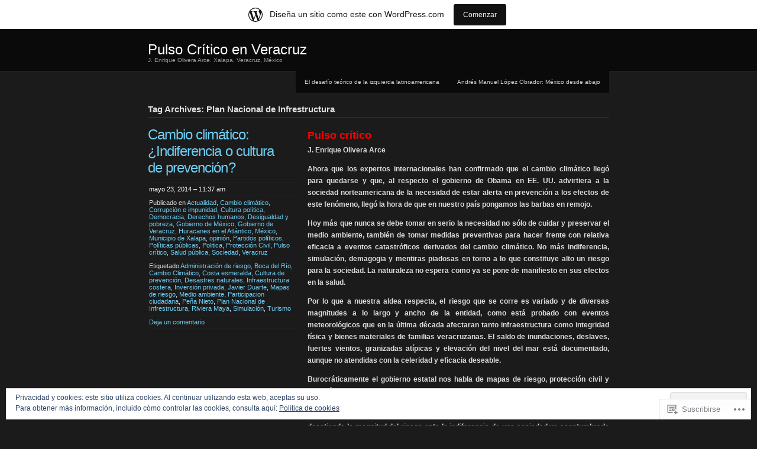

--- FILE ---
content_type: text/html; charset=UTF-8
request_url: https://pulsocritico.wordpress.com/tag/plan-nacional-de-infrestructura/
body_size: 24121
content:
<!DOCTYPE html PUBLIC "-//W3C//DTD XHTML 1.0 Transitional//EN" "http://www.w3.org/TR/xhtml1/DTD/xhtml1-transitional.dtd">
<!--[if IE 8]>
<html id="ie8" lang="es">
<![endif]-->
<!--[if !(IE 8)]><!-->
<html xmlns="http://www.w3.org/1999/xhtml" lang="es">
<!--<![endif]-->
<head profile="http://gmpg.org/xfn/11">
<meta http-equiv="Content-Type" content="text/html; charset=UTF-8" />
<title>Plan Nacional de Infrestructura | Pulso Crítico en Veracruz</title>
<link rel="pingback" href="https://pulsocritico.wordpress.com/xmlrpc.php" />
<title>Plan Nacional de Infrestructura &#8211; Pulso Crítico en Veracruz</title>
<meta name='robots' content='max-image-preview:large' />
<link rel='dns-prefetch' href='//s0.wp.com' />
<link rel='dns-prefetch' href='//af.pubmine.com' />
<link rel="alternate" type="application/rss+xml" title="Pulso Crítico en Veracruz &raquo; Feed" href="https://pulsocritico.wordpress.com/feed/" />
<link rel="alternate" type="application/rss+xml" title="Pulso Crítico en Veracruz &raquo; Feed de los comentarios" href="https://pulsocritico.wordpress.com/comments/feed/" />
<link rel="alternate" type="application/rss+xml" title="Pulso Crítico en Veracruz &raquo; Etiqueta Plan Nacional de Infrestructura del feed" href="https://pulsocritico.wordpress.com/tag/plan-nacional-de-infrestructura/feed/" />
	<script type="text/javascript">
		/* <![CDATA[ */
		function addLoadEvent(func) {
			var oldonload = window.onload;
			if (typeof window.onload != 'function') {
				window.onload = func;
			} else {
				window.onload = function () {
					oldonload();
					func();
				}
			}
		}
		/* ]]> */
	</script>
	<link crossorigin='anonymous' rel='stylesheet' id='all-css-0-1' href='/_static/??-eJxtjEsOwjAMRC9EMBUoiAXiLG6wojTOR7WjiNuTdoGEYDkz7w30alzJSlkhNVO5+ZAFenh6UgFqYy0xkGHsoJQqo5KA6Ivp6EQO8P+AQxzYQlrRRbOnH3zm4j9CwjWShuzNjCsM9LvZ5Ee6T1c72cvpZs/LG8VZRLg=&cssminify=yes' type='text/css' media='all' />
<style id='wp-emoji-styles-inline-css'>

	img.wp-smiley, img.emoji {
		display: inline !important;
		border: none !important;
		box-shadow: none !important;
		height: 1em !important;
		width: 1em !important;
		margin: 0 0.07em !important;
		vertical-align: -0.1em !important;
		background: none !important;
		padding: 0 !important;
	}
/*# sourceURL=wp-emoji-styles-inline-css */
</style>
<link crossorigin='anonymous' rel='stylesheet' id='all-css-2-1' href='/wp-content/plugins/gutenberg-core/v22.2.0/build/styles/block-library/style.css?m=1764855221i&cssminify=yes' type='text/css' media='all' />
<style id='wp-block-library-inline-css'>
.has-text-align-justify {
	text-align:justify;
}
.has-text-align-justify{text-align:justify;}

/*# sourceURL=wp-block-library-inline-css */
</style><style id='global-styles-inline-css'>
:root{--wp--preset--aspect-ratio--square: 1;--wp--preset--aspect-ratio--4-3: 4/3;--wp--preset--aspect-ratio--3-4: 3/4;--wp--preset--aspect-ratio--3-2: 3/2;--wp--preset--aspect-ratio--2-3: 2/3;--wp--preset--aspect-ratio--16-9: 16/9;--wp--preset--aspect-ratio--9-16: 9/16;--wp--preset--color--black: #000000;--wp--preset--color--cyan-bluish-gray: #abb8c3;--wp--preset--color--white: #ffffff;--wp--preset--color--pale-pink: #f78da7;--wp--preset--color--vivid-red: #cf2e2e;--wp--preset--color--luminous-vivid-orange: #ff6900;--wp--preset--color--luminous-vivid-amber: #fcb900;--wp--preset--color--light-green-cyan: #7bdcb5;--wp--preset--color--vivid-green-cyan: #00d084;--wp--preset--color--pale-cyan-blue: #8ed1fc;--wp--preset--color--vivid-cyan-blue: #0693e3;--wp--preset--color--vivid-purple: #9b51e0;--wp--preset--gradient--vivid-cyan-blue-to-vivid-purple: linear-gradient(135deg,rgb(6,147,227) 0%,rgb(155,81,224) 100%);--wp--preset--gradient--light-green-cyan-to-vivid-green-cyan: linear-gradient(135deg,rgb(122,220,180) 0%,rgb(0,208,130) 100%);--wp--preset--gradient--luminous-vivid-amber-to-luminous-vivid-orange: linear-gradient(135deg,rgb(252,185,0) 0%,rgb(255,105,0) 100%);--wp--preset--gradient--luminous-vivid-orange-to-vivid-red: linear-gradient(135deg,rgb(255,105,0) 0%,rgb(207,46,46) 100%);--wp--preset--gradient--very-light-gray-to-cyan-bluish-gray: linear-gradient(135deg,rgb(238,238,238) 0%,rgb(169,184,195) 100%);--wp--preset--gradient--cool-to-warm-spectrum: linear-gradient(135deg,rgb(74,234,220) 0%,rgb(151,120,209) 20%,rgb(207,42,186) 40%,rgb(238,44,130) 60%,rgb(251,105,98) 80%,rgb(254,248,76) 100%);--wp--preset--gradient--blush-light-purple: linear-gradient(135deg,rgb(255,206,236) 0%,rgb(152,150,240) 100%);--wp--preset--gradient--blush-bordeaux: linear-gradient(135deg,rgb(254,205,165) 0%,rgb(254,45,45) 50%,rgb(107,0,62) 100%);--wp--preset--gradient--luminous-dusk: linear-gradient(135deg,rgb(255,203,112) 0%,rgb(199,81,192) 50%,rgb(65,88,208) 100%);--wp--preset--gradient--pale-ocean: linear-gradient(135deg,rgb(255,245,203) 0%,rgb(182,227,212) 50%,rgb(51,167,181) 100%);--wp--preset--gradient--electric-grass: linear-gradient(135deg,rgb(202,248,128) 0%,rgb(113,206,126) 100%);--wp--preset--gradient--midnight: linear-gradient(135deg,rgb(2,3,129) 0%,rgb(40,116,252) 100%);--wp--preset--font-size--small: 13px;--wp--preset--font-size--medium: 20px;--wp--preset--font-size--large: 36px;--wp--preset--font-size--x-large: 42px;--wp--preset--font-family--albert-sans: 'Albert Sans', sans-serif;--wp--preset--font-family--alegreya: Alegreya, serif;--wp--preset--font-family--arvo: Arvo, serif;--wp--preset--font-family--bodoni-moda: 'Bodoni Moda', serif;--wp--preset--font-family--bricolage-grotesque: 'Bricolage Grotesque', sans-serif;--wp--preset--font-family--cabin: Cabin, sans-serif;--wp--preset--font-family--chivo: Chivo, sans-serif;--wp--preset--font-family--commissioner: Commissioner, sans-serif;--wp--preset--font-family--cormorant: Cormorant, serif;--wp--preset--font-family--courier-prime: 'Courier Prime', monospace;--wp--preset--font-family--crimson-pro: 'Crimson Pro', serif;--wp--preset--font-family--dm-mono: 'DM Mono', monospace;--wp--preset--font-family--dm-sans: 'DM Sans', sans-serif;--wp--preset--font-family--dm-serif-display: 'DM Serif Display', serif;--wp--preset--font-family--domine: Domine, serif;--wp--preset--font-family--eb-garamond: 'EB Garamond', serif;--wp--preset--font-family--epilogue: Epilogue, sans-serif;--wp--preset--font-family--fahkwang: Fahkwang, sans-serif;--wp--preset--font-family--figtree: Figtree, sans-serif;--wp--preset--font-family--fira-sans: 'Fira Sans', sans-serif;--wp--preset--font-family--fjalla-one: 'Fjalla One', sans-serif;--wp--preset--font-family--fraunces: Fraunces, serif;--wp--preset--font-family--gabarito: Gabarito, system-ui;--wp--preset--font-family--ibm-plex-mono: 'IBM Plex Mono', monospace;--wp--preset--font-family--ibm-plex-sans: 'IBM Plex Sans', sans-serif;--wp--preset--font-family--ibarra-real-nova: 'Ibarra Real Nova', serif;--wp--preset--font-family--instrument-serif: 'Instrument Serif', serif;--wp--preset--font-family--inter: Inter, sans-serif;--wp--preset--font-family--josefin-sans: 'Josefin Sans', sans-serif;--wp--preset--font-family--jost: Jost, sans-serif;--wp--preset--font-family--libre-baskerville: 'Libre Baskerville', serif;--wp--preset--font-family--libre-franklin: 'Libre Franklin', sans-serif;--wp--preset--font-family--literata: Literata, serif;--wp--preset--font-family--lora: Lora, serif;--wp--preset--font-family--merriweather: Merriweather, serif;--wp--preset--font-family--montserrat: Montserrat, sans-serif;--wp--preset--font-family--newsreader: Newsreader, serif;--wp--preset--font-family--noto-sans-mono: 'Noto Sans Mono', sans-serif;--wp--preset--font-family--nunito: Nunito, sans-serif;--wp--preset--font-family--open-sans: 'Open Sans', sans-serif;--wp--preset--font-family--overpass: Overpass, sans-serif;--wp--preset--font-family--pt-serif: 'PT Serif', serif;--wp--preset--font-family--petrona: Petrona, serif;--wp--preset--font-family--piazzolla: Piazzolla, serif;--wp--preset--font-family--playfair-display: 'Playfair Display', serif;--wp--preset--font-family--plus-jakarta-sans: 'Plus Jakarta Sans', sans-serif;--wp--preset--font-family--poppins: Poppins, sans-serif;--wp--preset--font-family--raleway: Raleway, sans-serif;--wp--preset--font-family--roboto: Roboto, sans-serif;--wp--preset--font-family--roboto-slab: 'Roboto Slab', serif;--wp--preset--font-family--rubik: Rubik, sans-serif;--wp--preset--font-family--rufina: Rufina, serif;--wp--preset--font-family--sora: Sora, sans-serif;--wp--preset--font-family--source-sans-3: 'Source Sans 3', sans-serif;--wp--preset--font-family--source-serif-4: 'Source Serif 4', serif;--wp--preset--font-family--space-mono: 'Space Mono', monospace;--wp--preset--font-family--syne: Syne, sans-serif;--wp--preset--font-family--texturina: Texturina, serif;--wp--preset--font-family--urbanist: Urbanist, sans-serif;--wp--preset--font-family--work-sans: 'Work Sans', sans-serif;--wp--preset--spacing--20: 0.44rem;--wp--preset--spacing--30: 0.67rem;--wp--preset--spacing--40: 1rem;--wp--preset--spacing--50: 1.5rem;--wp--preset--spacing--60: 2.25rem;--wp--preset--spacing--70: 3.38rem;--wp--preset--spacing--80: 5.06rem;--wp--preset--shadow--natural: 6px 6px 9px rgba(0, 0, 0, 0.2);--wp--preset--shadow--deep: 12px 12px 50px rgba(0, 0, 0, 0.4);--wp--preset--shadow--sharp: 6px 6px 0px rgba(0, 0, 0, 0.2);--wp--preset--shadow--outlined: 6px 6px 0px -3px rgb(255, 255, 255), 6px 6px rgb(0, 0, 0);--wp--preset--shadow--crisp: 6px 6px 0px rgb(0, 0, 0);}:where(.is-layout-flex){gap: 0.5em;}:where(.is-layout-grid){gap: 0.5em;}body .is-layout-flex{display: flex;}.is-layout-flex{flex-wrap: wrap;align-items: center;}.is-layout-flex > :is(*, div){margin: 0;}body .is-layout-grid{display: grid;}.is-layout-grid > :is(*, div){margin: 0;}:where(.wp-block-columns.is-layout-flex){gap: 2em;}:where(.wp-block-columns.is-layout-grid){gap: 2em;}:where(.wp-block-post-template.is-layout-flex){gap: 1.25em;}:where(.wp-block-post-template.is-layout-grid){gap: 1.25em;}.has-black-color{color: var(--wp--preset--color--black) !important;}.has-cyan-bluish-gray-color{color: var(--wp--preset--color--cyan-bluish-gray) !important;}.has-white-color{color: var(--wp--preset--color--white) !important;}.has-pale-pink-color{color: var(--wp--preset--color--pale-pink) !important;}.has-vivid-red-color{color: var(--wp--preset--color--vivid-red) !important;}.has-luminous-vivid-orange-color{color: var(--wp--preset--color--luminous-vivid-orange) !important;}.has-luminous-vivid-amber-color{color: var(--wp--preset--color--luminous-vivid-amber) !important;}.has-light-green-cyan-color{color: var(--wp--preset--color--light-green-cyan) !important;}.has-vivid-green-cyan-color{color: var(--wp--preset--color--vivid-green-cyan) !important;}.has-pale-cyan-blue-color{color: var(--wp--preset--color--pale-cyan-blue) !important;}.has-vivid-cyan-blue-color{color: var(--wp--preset--color--vivid-cyan-blue) !important;}.has-vivid-purple-color{color: var(--wp--preset--color--vivid-purple) !important;}.has-black-background-color{background-color: var(--wp--preset--color--black) !important;}.has-cyan-bluish-gray-background-color{background-color: var(--wp--preset--color--cyan-bluish-gray) !important;}.has-white-background-color{background-color: var(--wp--preset--color--white) !important;}.has-pale-pink-background-color{background-color: var(--wp--preset--color--pale-pink) !important;}.has-vivid-red-background-color{background-color: var(--wp--preset--color--vivid-red) !important;}.has-luminous-vivid-orange-background-color{background-color: var(--wp--preset--color--luminous-vivid-orange) !important;}.has-luminous-vivid-amber-background-color{background-color: var(--wp--preset--color--luminous-vivid-amber) !important;}.has-light-green-cyan-background-color{background-color: var(--wp--preset--color--light-green-cyan) !important;}.has-vivid-green-cyan-background-color{background-color: var(--wp--preset--color--vivid-green-cyan) !important;}.has-pale-cyan-blue-background-color{background-color: var(--wp--preset--color--pale-cyan-blue) !important;}.has-vivid-cyan-blue-background-color{background-color: var(--wp--preset--color--vivid-cyan-blue) !important;}.has-vivid-purple-background-color{background-color: var(--wp--preset--color--vivid-purple) !important;}.has-black-border-color{border-color: var(--wp--preset--color--black) !important;}.has-cyan-bluish-gray-border-color{border-color: var(--wp--preset--color--cyan-bluish-gray) !important;}.has-white-border-color{border-color: var(--wp--preset--color--white) !important;}.has-pale-pink-border-color{border-color: var(--wp--preset--color--pale-pink) !important;}.has-vivid-red-border-color{border-color: var(--wp--preset--color--vivid-red) !important;}.has-luminous-vivid-orange-border-color{border-color: var(--wp--preset--color--luminous-vivid-orange) !important;}.has-luminous-vivid-amber-border-color{border-color: var(--wp--preset--color--luminous-vivid-amber) !important;}.has-light-green-cyan-border-color{border-color: var(--wp--preset--color--light-green-cyan) !important;}.has-vivid-green-cyan-border-color{border-color: var(--wp--preset--color--vivid-green-cyan) !important;}.has-pale-cyan-blue-border-color{border-color: var(--wp--preset--color--pale-cyan-blue) !important;}.has-vivid-cyan-blue-border-color{border-color: var(--wp--preset--color--vivid-cyan-blue) !important;}.has-vivid-purple-border-color{border-color: var(--wp--preset--color--vivid-purple) !important;}.has-vivid-cyan-blue-to-vivid-purple-gradient-background{background: var(--wp--preset--gradient--vivid-cyan-blue-to-vivid-purple) !important;}.has-light-green-cyan-to-vivid-green-cyan-gradient-background{background: var(--wp--preset--gradient--light-green-cyan-to-vivid-green-cyan) !important;}.has-luminous-vivid-amber-to-luminous-vivid-orange-gradient-background{background: var(--wp--preset--gradient--luminous-vivid-amber-to-luminous-vivid-orange) !important;}.has-luminous-vivid-orange-to-vivid-red-gradient-background{background: var(--wp--preset--gradient--luminous-vivid-orange-to-vivid-red) !important;}.has-very-light-gray-to-cyan-bluish-gray-gradient-background{background: var(--wp--preset--gradient--very-light-gray-to-cyan-bluish-gray) !important;}.has-cool-to-warm-spectrum-gradient-background{background: var(--wp--preset--gradient--cool-to-warm-spectrum) !important;}.has-blush-light-purple-gradient-background{background: var(--wp--preset--gradient--blush-light-purple) !important;}.has-blush-bordeaux-gradient-background{background: var(--wp--preset--gradient--blush-bordeaux) !important;}.has-luminous-dusk-gradient-background{background: var(--wp--preset--gradient--luminous-dusk) !important;}.has-pale-ocean-gradient-background{background: var(--wp--preset--gradient--pale-ocean) !important;}.has-electric-grass-gradient-background{background: var(--wp--preset--gradient--electric-grass) !important;}.has-midnight-gradient-background{background: var(--wp--preset--gradient--midnight) !important;}.has-small-font-size{font-size: var(--wp--preset--font-size--small) !important;}.has-medium-font-size{font-size: var(--wp--preset--font-size--medium) !important;}.has-large-font-size{font-size: var(--wp--preset--font-size--large) !important;}.has-x-large-font-size{font-size: var(--wp--preset--font-size--x-large) !important;}.has-albert-sans-font-family{font-family: var(--wp--preset--font-family--albert-sans) !important;}.has-alegreya-font-family{font-family: var(--wp--preset--font-family--alegreya) !important;}.has-arvo-font-family{font-family: var(--wp--preset--font-family--arvo) !important;}.has-bodoni-moda-font-family{font-family: var(--wp--preset--font-family--bodoni-moda) !important;}.has-bricolage-grotesque-font-family{font-family: var(--wp--preset--font-family--bricolage-grotesque) !important;}.has-cabin-font-family{font-family: var(--wp--preset--font-family--cabin) !important;}.has-chivo-font-family{font-family: var(--wp--preset--font-family--chivo) !important;}.has-commissioner-font-family{font-family: var(--wp--preset--font-family--commissioner) !important;}.has-cormorant-font-family{font-family: var(--wp--preset--font-family--cormorant) !important;}.has-courier-prime-font-family{font-family: var(--wp--preset--font-family--courier-prime) !important;}.has-crimson-pro-font-family{font-family: var(--wp--preset--font-family--crimson-pro) !important;}.has-dm-mono-font-family{font-family: var(--wp--preset--font-family--dm-mono) !important;}.has-dm-sans-font-family{font-family: var(--wp--preset--font-family--dm-sans) !important;}.has-dm-serif-display-font-family{font-family: var(--wp--preset--font-family--dm-serif-display) !important;}.has-domine-font-family{font-family: var(--wp--preset--font-family--domine) !important;}.has-eb-garamond-font-family{font-family: var(--wp--preset--font-family--eb-garamond) !important;}.has-epilogue-font-family{font-family: var(--wp--preset--font-family--epilogue) !important;}.has-fahkwang-font-family{font-family: var(--wp--preset--font-family--fahkwang) !important;}.has-figtree-font-family{font-family: var(--wp--preset--font-family--figtree) !important;}.has-fira-sans-font-family{font-family: var(--wp--preset--font-family--fira-sans) !important;}.has-fjalla-one-font-family{font-family: var(--wp--preset--font-family--fjalla-one) !important;}.has-fraunces-font-family{font-family: var(--wp--preset--font-family--fraunces) !important;}.has-gabarito-font-family{font-family: var(--wp--preset--font-family--gabarito) !important;}.has-ibm-plex-mono-font-family{font-family: var(--wp--preset--font-family--ibm-plex-mono) !important;}.has-ibm-plex-sans-font-family{font-family: var(--wp--preset--font-family--ibm-plex-sans) !important;}.has-ibarra-real-nova-font-family{font-family: var(--wp--preset--font-family--ibarra-real-nova) !important;}.has-instrument-serif-font-family{font-family: var(--wp--preset--font-family--instrument-serif) !important;}.has-inter-font-family{font-family: var(--wp--preset--font-family--inter) !important;}.has-josefin-sans-font-family{font-family: var(--wp--preset--font-family--josefin-sans) !important;}.has-jost-font-family{font-family: var(--wp--preset--font-family--jost) !important;}.has-libre-baskerville-font-family{font-family: var(--wp--preset--font-family--libre-baskerville) !important;}.has-libre-franklin-font-family{font-family: var(--wp--preset--font-family--libre-franklin) !important;}.has-literata-font-family{font-family: var(--wp--preset--font-family--literata) !important;}.has-lora-font-family{font-family: var(--wp--preset--font-family--lora) !important;}.has-merriweather-font-family{font-family: var(--wp--preset--font-family--merriweather) !important;}.has-montserrat-font-family{font-family: var(--wp--preset--font-family--montserrat) !important;}.has-newsreader-font-family{font-family: var(--wp--preset--font-family--newsreader) !important;}.has-noto-sans-mono-font-family{font-family: var(--wp--preset--font-family--noto-sans-mono) !important;}.has-nunito-font-family{font-family: var(--wp--preset--font-family--nunito) !important;}.has-open-sans-font-family{font-family: var(--wp--preset--font-family--open-sans) !important;}.has-overpass-font-family{font-family: var(--wp--preset--font-family--overpass) !important;}.has-pt-serif-font-family{font-family: var(--wp--preset--font-family--pt-serif) !important;}.has-petrona-font-family{font-family: var(--wp--preset--font-family--petrona) !important;}.has-piazzolla-font-family{font-family: var(--wp--preset--font-family--piazzolla) !important;}.has-playfair-display-font-family{font-family: var(--wp--preset--font-family--playfair-display) !important;}.has-plus-jakarta-sans-font-family{font-family: var(--wp--preset--font-family--plus-jakarta-sans) !important;}.has-poppins-font-family{font-family: var(--wp--preset--font-family--poppins) !important;}.has-raleway-font-family{font-family: var(--wp--preset--font-family--raleway) !important;}.has-roboto-font-family{font-family: var(--wp--preset--font-family--roboto) !important;}.has-roboto-slab-font-family{font-family: var(--wp--preset--font-family--roboto-slab) !important;}.has-rubik-font-family{font-family: var(--wp--preset--font-family--rubik) !important;}.has-rufina-font-family{font-family: var(--wp--preset--font-family--rufina) !important;}.has-sora-font-family{font-family: var(--wp--preset--font-family--sora) !important;}.has-source-sans-3-font-family{font-family: var(--wp--preset--font-family--source-sans-3) !important;}.has-source-serif-4-font-family{font-family: var(--wp--preset--font-family--source-serif-4) !important;}.has-space-mono-font-family{font-family: var(--wp--preset--font-family--space-mono) !important;}.has-syne-font-family{font-family: var(--wp--preset--font-family--syne) !important;}.has-texturina-font-family{font-family: var(--wp--preset--font-family--texturina) !important;}.has-urbanist-font-family{font-family: var(--wp--preset--font-family--urbanist) !important;}.has-work-sans-font-family{font-family: var(--wp--preset--font-family--work-sans) !important;}
/*# sourceURL=global-styles-inline-css */
</style>

<style id='classic-theme-styles-inline-css'>
/*! This file is auto-generated */
.wp-block-button__link{color:#fff;background-color:#32373c;border-radius:9999px;box-shadow:none;text-decoration:none;padding:calc(.667em + 2px) calc(1.333em + 2px);font-size:1.125em}.wp-block-file__button{background:#32373c;color:#fff;text-decoration:none}
/*# sourceURL=/wp-includes/css/classic-themes.min.css */
</style>
<link crossorigin='anonymous' rel='stylesheet' id='all-css-4-1' href='/_static/??-eJyFj+EOgjAMhF/[base64]&cssminify=yes' type='text/css' media='all' />
<style id='jetpack-global-styles-frontend-style-inline-css'>
:root { --font-headings: unset; --font-base: unset; --font-headings-default: -apple-system,BlinkMacSystemFont,"Segoe UI",Roboto,Oxygen-Sans,Ubuntu,Cantarell,"Helvetica Neue",sans-serif; --font-base-default: -apple-system,BlinkMacSystemFont,"Segoe UI",Roboto,Oxygen-Sans,Ubuntu,Cantarell,"Helvetica Neue",sans-serif;}
/*# sourceURL=jetpack-global-styles-frontend-style-inline-css */
</style>
<link crossorigin='anonymous' rel='stylesheet' id='all-css-6-1' href='/_static/??-eJyNjcEKwjAQRH/IuKitxYP4KRKzIdm62YRuQvHvrdKLCOLtDcy8gbkYl6V6qZCaKdwCicLoa7HuvmbQJpAyNvYKGu3k0SI+3kgStk51A3+LriQONDuybDiHrB/hS1ajT8tt7CBwvln+9TYTBl8VlsrKJkyExgoaJq2v7SWdd0N/2A+nY9ePT815Xvc=&cssminify=yes' type='text/css' media='all' />
<script type="text/javascript" id="wpcom-actionbar-placeholder-js-extra">
/* <![CDATA[ */
var actionbardata = {"siteID":"1559503","postID":"0","siteURL":"https://pulsocritico.wordpress.com","xhrURL":"https://pulsocritico.wordpress.com/wp-admin/admin-ajax.php","nonce":"4da4b0dc14","isLoggedIn":"","statusMessage":"","subsEmailDefault":"instantly","proxyScriptUrl":"https://s0.wp.com/wp-content/js/wpcom-proxy-request.js?m=1513050504i&amp;ver=20211021","i18n":{"followedText":"Las nuevas entradas de este sitio aparecer\u00e1n ahora en tu \u003Ca href=\"https://wordpress.com/reader\"\u003ELector\u003C/a\u003E","foldBar":"Contraer esta barra","unfoldBar":"Expandir esta barra","shortLinkCopied":"El enlace corto se ha copiado al portapapeles."}};
//# sourceURL=wpcom-actionbar-placeholder-js-extra
/* ]]> */
</script>
<script type="text/javascript" id="jetpack-mu-wpcom-settings-js-before">
/* <![CDATA[ */
var JETPACK_MU_WPCOM_SETTINGS = {"assetsUrl":"https://s0.wp.com/wp-content/mu-plugins/jetpack-mu-wpcom-plugin/sun/jetpack_vendor/automattic/jetpack-mu-wpcom/src/build/"};
//# sourceURL=jetpack-mu-wpcom-settings-js-before
/* ]]> */
</script>
<script crossorigin='anonymous' type='text/javascript'  src='/_static/??-eJxdzM0OwiAQBOAXct1aU38OxmdpgRAIsBsWSn37tnrQeJpJJt9gY1CUikkFvWAOBTjT8jp6OeDPNgWywKFalwQbZT1qARVGESM7VJFx7veARAms5vx/Eev3wGlryht+Kkx1k7MzbVPP+Dhd+244d5fb3a87GzrN'></script>
<script type="text/javascript" id="rlt-proxy-js-after">
/* <![CDATA[ */
	rltInitialize( {"token":null,"iframeOrigins":["https:\/\/widgets.wp.com"]} );
//# sourceURL=rlt-proxy-js-after
/* ]]> */
</script>
<link rel="EditURI" type="application/rsd+xml" title="RSD" href="https://pulsocritico.wordpress.com/xmlrpc.php?rsd" />
<meta name="generator" content="WordPress.com" />

<!-- Jetpack Open Graph Tags -->
<meta property="og:type" content="website" />
<meta property="og:title" content="Plan Nacional de Infrestructura &#8211; Pulso Crítico en Veracruz" />
<meta property="og:url" content="https://pulsocritico.wordpress.com/tag/plan-nacional-de-infrestructura/" />
<meta property="og:site_name" content="Pulso Crítico en Veracruz" />
<meta property="og:image" content="https://secure.gravatar.com/blavatar/bb1d9be58cbc7668d7e2ca17fc972db8b2f08864eb44e2581d9dc0874e80c239?s=200&#038;ts=1768822700" />
<meta property="og:image:width" content="200" />
<meta property="og:image:height" content="200" />
<meta property="og:image:alt" content="" />
<meta property="og:locale" content="es_ES" />
<meta property="fb:app_id" content="249643311490" />
<meta name="twitter:creator" content="@enriqueOlivera" />
<meta name="twitter:site" content="@enriqueOlivera" />

<!-- End Jetpack Open Graph Tags -->
<link rel="shortcut icon" type="image/x-icon" href="https://secure.gravatar.com/blavatar/bb1d9be58cbc7668d7e2ca17fc972db8b2f08864eb44e2581d9dc0874e80c239?s=32" sizes="16x16" />
<link rel="icon" type="image/x-icon" href="https://secure.gravatar.com/blavatar/bb1d9be58cbc7668d7e2ca17fc972db8b2f08864eb44e2581d9dc0874e80c239?s=32" sizes="16x16" />
<link rel="apple-touch-icon" href="https://secure.gravatar.com/blavatar/bb1d9be58cbc7668d7e2ca17fc972db8b2f08864eb44e2581d9dc0874e80c239?s=114" />
<link rel='openid.server' href='https://pulsocritico.wordpress.com/?openidserver=1' />
<link rel='openid.delegate' href='https://pulsocritico.wordpress.com/' />
<link rel="search" type="application/opensearchdescription+xml" href="https://pulsocritico.wordpress.com/osd.xml" title="Pulso Crítico en Veracruz" />
<link rel="search" type="application/opensearchdescription+xml" href="https://s1.wp.com/opensearch.xml" title="WordPress.com" />
		<style id="wpcom-hotfix-masterbar-style">
			@media screen and (min-width: 783px) {
				#wpadminbar .quicklinks li#wp-admin-bar-my-account.with-avatar > a img {
					margin-top: 5px;
				}
			}
		</style>
		<meta name="description" content="Entradas sobre Plan Nacional de Infrestructura escritas por Pulso Critico en Veracruz" />
<script type="text/javascript">
/* <![CDATA[ */
var wa_client = {}; wa_client.cmd = []; wa_client.config = { 'blog_id': 1559503, 'blog_language': 'es', 'is_wordads': false, 'hosting_type': 0, 'afp_account_id': null, 'afp_host_id': 5038568878849053, 'theme': 'pub/chaostheory', '_': { 'title': 'Anuncio publicitario', 'privacy_settings': 'Ajustes de privacidad' }, 'formats': [ 'belowpost', 'bottom_sticky', 'sidebar_sticky_right', 'sidebar', 'gutenberg_rectangle', 'gutenberg_leaderboard', 'gutenberg_mobile_leaderboard', 'gutenberg_skyscraper' ] };
/* ]]> */
</script>
		<script type="text/javascript">

			window.doNotSellCallback = function() {

				var linkElements = [
					'a[href="https://wordpress.com/?ref=footer_blog"]',
					'a[href="https://wordpress.com/?ref=footer_website"]',
					'a[href="https://wordpress.com/?ref=vertical_footer"]',
					'a[href^="https://wordpress.com/?ref=footer_segment_"]',
				].join(',');

				var dnsLink = document.createElement( 'a' );
				dnsLink.href = 'https://wordpress.com/es/advertising-program-optout/';
				dnsLink.classList.add( 'do-not-sell-link' );
				dnsLink.rel = 'nofollow';
				dnsLink.style.marginLeft = '0.5em';
				dnsLink.textContent = 'No vendas ni compartas mi información personal';

				var creditLinks = document.querySelectorAll( linkElements );

				if ( 0 === creditLinks.length ) {
					return false;
				}

				Array.prototype.forEach.call( creditLinks, function( el ) {
					el.insertAdjacentElement( 'afterend', dnsLink );
				});

				return true;
			};

		</script>
		<script type="text/javascript">
	window.google_analytics_uacct = "UA-52447-2";
</script>

<script type="text/javascript">
	var _gaq = _gaq || [];
	_gaq.push(['_setAccount', 'UA-52447-2']);
	_gaq.push(['_gat._anonymizeIp']);
	_gaq.push(['_setDomainName', 'wordpress.com']);
	_gaq.push(['_initData']);
	_gaq.push(['_trackPageview']);

	(function() {
		var ga = document.createElement('script'); ga.type = 'text/javascript'; ga.async = true;
		ga.src = ('https:' == document.location.protocol ? 'https://ssl' : 'http://www') + '.google-analytics.com/ga.js';
		(document.getElementsByTagName('head')[0] || document.getElementsByTagName('body')[0]).appendChild(ga);
	})();
</script>
<link crossorigin='anonymous' rel='stylesheet' id='all-css-0-3' href='/wp-content/mu-plugins/jetpack-plugin/sun/modules/widgets/top-posts/style.css?m=1753279645i&cssminify=yes' type='text/css' media='all' />
</head>

<body class="archive tag tag-plan-nacional-de-infrestructura tag-236443429 wp-theme-pubchaostheory customizer-styles-applied jetpack-reblog-enabled has-marketing-bar has-marketing-bar-theme-chaostheory">

<div id="wrapper">

	<div id="header">
		<div id="innerheader">
			<h1 id="blog-title"><a href="https://pulsocritico.wordpress.com/" title="Pulso Crítico en Veracruz">Pulso Crítico en Veracruz</a></h1>
			<div id="blog-description">J. Enrique Olivera Arce. Xalapa, Veracruz, México</div>

			<div id="header-image">
				<a href="https://pulsocritico.wordpress.com/">
								</a>
			</div>

		</div>
	</div><!--  #header -->

	<p class="access"><a href="#content" title="Skip navigation to the content">Salte la navegación</a></p>
	<div id="globalnav">
	<ul id="menu">
		<li class="page_item page-item-1827"><a href="https://pulsocritico.wordpress.com/el-desafio-teorico-de-la-izquierda-latinoamericana/">El desafío teórico de la izquierda&nbsp;latinoamericana</a></li>
<li class="page_item page-item-1317"><a href="https://pulsocritico.wordpress.com/andres-manuel-lopez-obrador-mexico-desde-abajo/">Andrés Manuel López Obrador: México desde&nbsp;abajo</a></li>
	</ul>
</div>

	<div id="container">
		<div id="content" class="hfeed">

							<h2 class="page-title">Tag Archives: Plan Nacional de Infrestructura</h2>
			
			
			<div id="nav-above" class="navigation">
				<div class="nav-previous"></div>
				<div class="nav-next"></div>
			</div>

			
			<div id="post-4471" class="post-4471 post type-post status-publish format-standard hentry category-actualidad category-cambio-climatico-2 category-corrupcion-e-impunidad category-cultura-politica category-democracia category-derechos-humanos category-desigualdad-y-pobreza category-gobierno-de-mexico category-gobierno-de-veracruz category-huracanes-en-el-atlantico category-mexico category-municipio-de-xalapa category-opinion category-partidos-politicos-2 category-politicas-publicas-2 category-politica category-proteccion-civil category-pulso-critico category-salud-publica category-sociedad-2 category-veracruz tag-administracion-de-riesgo tag-boca-del-rio tag-cambio-climatico tag-costa-esmeralda tag-cultura-de-prevencion tag-desastres-naturales tag-infraestructura-costera tag-inversion-privada tag-javier-duarte tag-mapas-de-riesgo tag-medio-ambiente tag-participacion-ciudadana tag-pena-nieto tag-plan-nacional-de-infrestructura tag-riviera-maya tag-simulacion tag-turismo">
				<div class="entry-meta">
					<h2 class="entry-title"><a href="https://pulsocritico.wordpress.com/2014/05/23/cambio-climatico-indiferencia-o-cultura-de-prevencion/" rel="bookmark">Cambio climático: ¿Indiferencia o cultura de&nbsp;prevención?</a></h2>
					<ul>
						<li class="entry-date"><a href="https://pulsocritico.wordpress.com/2014/05/23/cambio-climatico-indiferencia-o-cultura-de-prevencion/">mayo 23, 2014 &#8211; 11:37 am</a></li>
						<li class="entry-category">Publicado en <a href="https://pulsocritico.wordpress.com/category/actualidad/" rel="category tag">Actualidad</a>, <a href="https://pulsocritico.wordpress.com/category/cambio-climatico-2/" rel="category tag">Cambio climático</a>, <a href="https://pulsocritico.wordpress.com/category/corrupcion-e-impunidad/" rel="category tag">Corrupción e impunidad</a>, <a href="https://pulsocritico.wordpress.com/category/cultura-politica/" rel="category tag">Cultura política</a>, <a href="https://pulsocritico.wordpress.com/category/democracia/" rel="category tag">Democracia</a>, <a href="https://pulsocritico.wordpress.com/category/derechos-humanos/" rel="category tag">Derechos humanos</a>, <a href="https://pulsocritico.wordpress.com/category/desigualdad-y-pobreza/" rel="category tag">Desigualdad y pobreza</a>, <a href="https://pulsocritico.wordpress.com/category/gobierno-de-mexico/" rel="category tag">Gobierno de México</a>, <a href="https://pulsocritico.wordpress.com/category/gobierno-de-veracruz/" rel="category tag">Gobierno de Veracruz</a>, <a href="https://pulsocritico.wordpress.com/category/huracanes-en-el-atlantico/" rel="category tag">Huracanes en el Atlántico</a>, <a href="https://pulsocritico.wordpress.com/category/mexico/" rel="category tag">México</a>, <a href="https://pulsocritico.wordpress.com/category/municipio-de-xalapa/" rel="category tag">Municipio de Xalapa</a>, <a href="https://pulsocritico.wordpress.com/category/opinion/" rel="category tag">opinión</a>, <a href="https://pulsocritico.wordpress.com/category/partidos-politicos-2/" rel="category tag">Partidos políticos</a>, <a href="https://pulsocritico.wordpress.com/category/politicas-publicas-2/" rel="category tag">Políticas públicas</a>, <a href="https://pulsocritico.wordpress.com/category/politica/" rel="category tag">Politica</a>, <a href="https://pulsocritico.wordpress.com/category/proteccion-civil/" rel="category tag">Protección Civil</a>, <a href="https://pulsocritico.wordpress.com/category/pulso-critico/" rel="category tag">Pulso crítico</a>, <a href="https://pulsocritico.wordpress.com/category/salud-publica/" rel="category tag">Salud pública</a>, <a href="https://pulsocritico.wordpress.com/category/sociedad-2/" rel="category tag">Sociedad</a>, <a href="https://pulsocritico.wordpress.com/category/veracruz/" rel="category tag">Veracruz</a></li>
						<li class="entry-tags">Etiquetado <a href="https://pulsocritico.wordpress.com/tag/administracion-de-riesgo/" rel="tag">Administración de riesgo</a>, <a href="https://pulsocritico.wordpress.com/tag/boca-del-rio/" rel="tag">Boca del Río</a>, <a href="https://pulsocritico.wordpress.com/tag/cambio-climatico/" rel="tag">Cambio Climático</a>, <a href="https://pulsocritico.wordpress.com/tag/costa-esmeralda/" rel="tag">Costa esmeralda</a>, <a href="https://pulsocritico.wordpress.com/tag/cultura-de-prevencion/" rel="tag">Cultura de prevención</a>, <a href="https://pulsocritico.wordpress.com/tag/desastres-naturales/" rel="tag">Desastres naturales</a>, <a href="https://pulsocritico.wordpress.com/tag/infraestructura-costera/" rel="tag">Infraestructura costera</a>, <a href="https://pulsocritico.wordpress.com/tag/inversion-privada/" rel="tag">Inversión privada</a>, <a href="https://pulsocritico.wordpress.com/tag/javier-duarte/" rel="tag">Javier Duarte</a>, <a href="https://pulsocritico.wordpress.com/tag/mapas-de-riesgo/" rel="tag">Mapas de riesgo</a>, <a href="https://pulsocritico.wordpress.com/tag/medio-ambiente/" rel="tag">Medio ambiente</a>, <a href="https://pulsocritico.wordpress.com/tag/participacion-ciudadana/" rel="tag">Participacion ciudadana</a>, <a href="https://pulsocritico.wordpress.com/tag/pena-nieto/" rel="tag">Peña Nieto</a>, <a href="https://pulsocritico.wordpress.com/tag/plan-nacional-de-infrestructura/" rel="tag">Plan Nacional de Infrestructura</a>, <a href="https://pulsocritico.wordpress.com/tag/riviera-maya/" rel="tag">Riviera Maya</a>, <a href="https://pulsocritico.wordpress.com/tag/simulacion/" rel="tag">Simulación</a>, <a href="https://pulsocritico.wordpress.com/tag/turismo/" rel="tag">Turismo</a></li>												<li class="entry-commentlink"><a href="https://pulsocritico.wordpress.com/2014/05/23/cambio-climatico-indiferencia-o-cultura-de-prevencion/#respond">Deja un comentario</a></li>
					</ul>
				</div>
				<div class="entry-content">
					<h2 style="text-align:justify;"><span style="color:#ff0000;"><a href="http://pulsocritico.com"><span style="color:#ff0000;">Pulso crítico</span></a></span></h2>
<p style="text-align:justify;"><strong>J. Enrique Olivera Arce</strong></p>
<p style="text-align:justify;"><strong>Ahora que los expertos internacionales han confirmado que el cambio climático llegó para quedarse y que, al respecto el gobierno de Obama en EE. UU. advirtiera a la sociedad norteamericana de la necesidad de estar alerta en prevención a los efectos de este fenómeno, llegó la hora de que en nuestro país pongamos las barbas en remojo. </strong></p>
<p style="text-align:justify;"><strong>Hoy más que nunca se debe tomar en serio la necesidad no sólo de cuidar y preservar el medio ambiente, también de tomar medidas preventivas para hacer frente con relativa eficacia a eventos catastróficos derivados del cambio climático. No más indiferencia, simulación, demagogia y mentiras piadosas en torno a lo que constituye alto un riesgo para la sociedad. La naturaleza no espera como ya se pone de manifiesto en sus efectos en la salud.</strong></p>
<p style="text-align:justify;"><strong>Por lo que a nuestra aldea respecta, el riesgo que se corre es variado y de diversas magnitudes a lo largo y ancho de la entidad, como está probado con eventos meteorológicos que en la última década afectaran tanto infraestructura como integridad física y bienes materiales de familias veracruzanas. El saldo de inundaciones, deslaves, fuertes vientos, granizadas atípicas y elevación del nivel del mar está documentado, aunque no atendidas con la celeridad y eficacia deseable.</strong></p>
<p style="text-align:justify;"><strong>Burocráticamente el gobierno estatal nos habla de mapas de riesgo, protección civil y atención a damnificados a posteriori, sin embargo, desafortunadamente queda en el papel y poco, realmente poco, se hace en materia de prevención. Antes al contrario, atendiendo a intereses de índole económico productiva, se deja hacer, se deja pasar, se desatiende la magnitud del riesgo ante la indiferencia de una sociedad ya acostumbrada a actuar después y no antes de la catástrofe.</strong></p>
<p style="text-align:justify;"><strong>Son muchas las voces que se levantan advirtiendo de la necesidad de conciliarnos con el medio ambiente, frenando deforestación, evitando contaminación y cuidando el agua, plausible actitud que nos atañe a todos y que deberíamos atender, sin embargo, la mayoría de nuestros ambientalistas evita reconocer que el cambio climático por ahora es irreversible, exigiendo algo más que lamentarnos por no cuidar el entorno que como sociedad nos da cobijo. </strong></p>
<p style="text-align:justify;"><strong>Se requiere de un diagnóstico serio que se refleje en auténticos mapas de riesgo a disponibilidad pública como primer paso para reconocer y evaluar vulnerabilidades. Lo siguiente sería actuar en consecuencia tomando las medidas pertinentes para prevenir impactos negativos en la población. Toca entonces a las autoridades el hacerse cargo de este problema latente, pero también a la llamada sociedad civil el reconocer que no se pueden seguir manteniendo conductas contrarias a lo que el cambio climático exige. </strong></p>
<p style="text-align:justify;"><strong>Y en este marco, los recientes anuncios de cuantiosas inversiones en puertos e industria sin chimeneas deberían obligarnos a reflexionar sobre los pros y los contras de proyectos costeros que responden más a criterios de utilidad económica de unos cuantos que al interés general de una sociedad que directa o indirectamente, terminará como siempre pagando los platos rotos de la improvisación, desatención del entorno ambiental y posterior rescate vía recursos públicos de los bienes siniestrados.</strong></p>
<p style="text-align:justify;"><span style="color:#ff0000;"><strong>Cultura de prevención.</strong></span></p>
<p style="text-align:justify;"><strong>En materia ambiental a lo hecho pecho, si los daños al entorno son cuantiosos y la mayor de las veces irreversibles, ante el cambio climático las prioridades ya son otras. Sin dejar de atender lo importante en materia ecológica, la prevención ante lo que viene y nos espera cobra carácter de urgente. De ahí la necesidad de concentrar esfuerzos en la construcción de una cultura de prevención que nos prepare para lo inevitable. No más tapar el pozo después del niño ahogado cuando de antemano se sabe del alto nivel de vulnerabilidad de la entidad veracruzana.</strong></p>
<h3 style="text-align:justify;"><span style="color:#ff0000;"><strong>Hojas que se lleva el viento.</strong></span></h3>
<p style="text-align:justify;"><strong>Ingenuidad e intereses económicos van de la mano en un Veracruz que no ve más allá de su ombligo, anteponiéndose al interés más general de la nación y de nuestra próspera entidad. Sólo así se explica el que se echen las campanas al vuelo por la reelección del dirigente nacional del PAN; expresando beneplácito porque ello significa que el “PAN rojo”, deje de tener preeminencia al interior del blanquiazul en Veracruz abriéndosele las puertas a Miguel Ángel Yunes Linares en su aspiración de gobernar a la entidad. Ignorándose o haciéndose de lado que Gustavo Madero Muñoz y su grupo en este momento representan lo más rancio y retrógrada de la ultraderecha panista, aliados de Peña Nieto y promotores de reformas antipopulares contrarias al interés nacional. Con Madero se inclinará la balanza legislativa a favor de las leyes secundarias en materia energética que más convienen a las petroleras trasnacionales, sumándose al mayoriteo del PRI. Así que cual es en realidad el “PAN rojo”. El PAN es el PAN, no hay otro.</strong></p>
<p style="text-align:center;"><span style="color:#ff0000;"><strong>-ooo-</strong></span></p>
<p style="text-align:justify;"><strong>Ya que toqué el tema de la industria sin chimeneas, cabe preguntarse ante el anuncio del Sr. Peña de que se pondrá toda la carne en el asador en infraestructura y promoción turística, con énfasis en el sur sureste del país, cabe preguntarse si Veracruz está preparado para hacerse cargo de la materialización de la propuesta presidencial en lo que a la entidad corresponde, habida cuenta de que los montos totales considerados en el plan nacional de infraestructura son la suma de aportaciones federales, estatales, municipales y privadas. </strong></p>
<p style="text-align:justify;"><strong> ¿Está preparado el gobierno duartista, por ahora financiera y operativamente incapaz? ¿Los ayuntamientos veracruzanos de municipios con vocación turística, podrían hacerle frente a las responsabilidades inherentes encontrándose técnicamente en quiebra? ¿Nuestra iniciativa privada, sin iniciativa ni vocación emprendedora, está dispuesta a invertir compartiendo el riesgo? ¿Los veracruzanos estamos dispuestos a poner nuestro granito de arena para hacer de Veracruz un destino turístico atractivo, limpio, seguro y digno? </strong></p>
<p style="text-align:justify;"><strong>O seguiremos escuchando de grandes inversiones que nunca aterrizan mientras Cancún y la Riviera maya se fortalecen como los más importantes generadores de divisas del país. No olvidemos que para el Sr. Peña los más aptos van primero.</strong></p>
<p style="text-align:justify;"><strong><a href="mailto:pulsocritico@gmail.com">pulsocritico@gmail.com</a></strong></p>
<p style="text-align:justify;"><strong><a href="http://pulsocritico.com">http://pulsocritico.com</a></strong></p>
<p style="text-align:justify;"><strong><a href="https://pulsocritico.wordpress.com">https://pulsocritico.wordpress.com</a></strong></p>
<div id="jp-post-flair" class="sharedaddy sd-like-enabled sd-sharing-enabled"><div class="sharedaddy sd-sharing-enabled"><div class="robots-nocontent sd-block sd-social sd-social-icon-text sd-sharing"><h3 class="sd-title">Comparte esto:</h3><div class="sd-content"><ul><li class="share-print"><a rel="nofollow noopener noreferrer"
				data-shared="sharing-print-4471"
				class="share-print sd-button share-icon"
				href="https://pulsocritico.wordpress.com/2014/05/23/cambio-climatico-indiferencia-o-cultura-de-prevencion/?share=print"
				target="_blank"
				aria-labelledby="sharing-print-4471"
				>
				<span id="sharing-print-4471" hidden>Imprimir (Se abre en una ventana nueva)</span>
				<span>Imprimir</span>
			</a></li><li class="share-facebook"><a rel="nofollow noopener noreferrer"
				data-shared="sharing-facebook-4471"
				class="share-facebook sd-button share-icon"
				href="https://pulsocritico.wordpress.com/2014/05/23/cambio-climatico-indiferencia-o-cultura-de-prevencion/?share=facebook"
				target="_blank"
				aria-labelledby="sharing-facebook-4471"
				>
				<span id="sharing-facebook-4471" hidden>Compartir en Facebook (Se abre en una ventana nueva)</span>
				<span>Facebook</span>
			</a></li><li class="share-twitter"><a rel="nofollow noopener noreferrer"
				data-shared="sharing-twitter-4471"
				class="share-twitter sd-button share-icon"
				href="https://pulsocritico.wordpress.com/2014/05/23/cambio-climatico-indiferencia-o-cultura-de-prevencion/?share=twitter"
				target="_blank"
				aria-labelledby="sharing-twitter-4471"
				>
				<span id="sharing-twitter-4471" hidden>Compartir en X (Se abre en una ventana nueva)</span>
				<span>X</span>
			</a></li><li class="share-email"><a rel="nofollow noopener noreferrer"
				data-shared="sharing-email-4471"
				class="share-email sd-button share-icon"
				href="mailto:?subject=%5BEntrada%20compartida%5D%20Cambio%20clim%C3%A1tico%3A%20%C2%BFIndiferencia%20o%20cultura%20de%20prevenci%C3%B3n%3F&#038;body=https%3A%2F%2Fpulsocritico.wordpress.com%2F2014%2F05%2F23%2Fcambio-climatico-indiferencia-o-cultura-de-prevencion%2F&#038;share=email"
				target="_blank"
				aria-labelledby="sharing-email-4471"
				data-email-share-error-title="¿Tienes un correo electrónico configurado?" data-email-share-error-text="Si tienes problemas al compartir por correo electrónico, es posible que sea porque no tengas un correo electrónico configurado en tu navegador. Puede que tengas que crear un nuevo correo electrónico tú mismo." data-email-share-nonce="53afeeb487" data-email-share-track-url="https://pulsocritico.wordpress.com/2014/05/23/cambio-climatico-indiferencia-o-cultura-de-prevencion/?share=email">
				<span id="sharing-email-4471" hidden>Email a link to a friend (Se abre en una ventana nueva)</span>
				<span>Correo electrónico</span>
			</a></li><li class="share-end"></li></ul></div></div></div><div class='sharedaddy sd-block sd-like jetpack-likes-widget-wrapper jetpack-likes-widget-unloaded' id='like-post-wrapper-1559503-4471-696e17ac5a606' data-src='//widgets.wp.com/likes/index.html?ver=20260119#blog_id=1559503&amp;post_id=4471&amp;origin=pulsocritico.wordpress.com&amp;obj_id=1559503-4471-696e17ac5a606' data-name='like-post-frame-1559503-4471-696e17ac5a606' data-title='Me gusta o Compartir'><div class='likes-widget-placeholder post-likes-widget-placeholder' style='height: 55px;'><span class='button'><span>Me gusta</span></span> <span class='loading'>Cargando...</span></div><span class='sd-text-color'></span><a class='sd-link-color'></a></div></div>				</div>
			</div><!-- .post -->

			
			<div id="nav-below" class="navigation">
				<div class="nav-previous"></div>
				<div class="nav-next"></div>
			</div>

		</div><!-- #content .hfeed -->
	</div><!-- #container -->

<div id="sidebar" class="clearfix">
	<div id="innerbar">
		<div id="primary" class="sidebar">
			<ul>
		<li id="pages-2" class="widget widget_pages"><h3 class="widgettitle">Páginas</h3>
			<ul>
				<li class="page_item page-item-1317"><a href="https://pulsocritico.wordpress.com/andres-manuel-lopez-obrador-mexico-desde-abajo/">Andrés Manuel López Obrador: México desde&nbsp;abajo</a></li>
<li class="page_item page-item-1827"><a href="https://pulsocritico.wordpress.com/el-desafio-teorico-de-la-izquierda-latinoamericana/">El desafío teórico de la izquierda&nbsp;latinoamericana</a></li>
			</ul>

			</li>
<li id="gravatar-2" class="widget widget_gravatar"></li>

		<li id="recent-posts-2" class="widget widget_recent_entries">
		<h3 class="widgettitle">Entradas recientes</h3>
		<ul>
											<li>
					<a href="https://pulsocritico.wordpress.com/2021/02/19/pulso-critico-semana-no-600/">Pulso crítico. Semana No.&nbsp;600</a>
									</li>
											<li>
					<a href="https://pulsocritico.wordpress.com/2021/01/07/iniciando-el-ano-pulso-critico-semana-594/">Iniciando el año. Pulso crítico Semana&nbsp;594</a>
									</li>
											<li>
					<a href="https://pulsocritico.wordpress.com/2020/10/02/pulso-critico-semana-580/">Pulso crítico Semana&nbsp;580.</a>
									</li>
											<li>
					<a href="https://pulsocritico.wordpress.com/2020/06/18/pulso-critico-en-epoca-de-coronavirus/">Pulso crítico en época de&nbsp;coronavirus</a>
									</li>
											<li>
					<a href="https://pulsocritico.wordpress.com/2019/09/01/10-anos-en-la-brega/">10 Años en la&nbsp;brega</a>
									</li>
											<li>
					<a href="https://pulsocritico.wordpress.com/2019/01/07/5649/">(sin título)</a>
									</li>
											<li>
					<a href="https://pulsocritico.wordpress.com/2017/11/26/arando-en-el-desierto/">Arando en el&nbsp;desierto</a>
									</li>
											<li>
					<a href="https://pulsocritico.wordpress.com/2017/11/19/yunes-linares-impotente/">Yunes Linares, impotente</a>
									</li>
					</ul>

		</li>
<li id="top-posts-2" class="widget widget_top-posts"><h3 class="widgettitle">Posts Más Vistos</h3><ul><li><a href="https://pulsocritico.wordpress.com/2021/02/19/pulso-critico-semana-no-600/" class="bump-view" data-bump-view="tp">Pulso crítico. Semana No. 600</a></li><li><a href="https://pulsocritico.wordpress.com/2021/01/07/iniciando-el-ano-pulso-critico-semana-594/" class="bump-view" data-bump-view="tp">Iniciando el año. Pulso crítico Semana 594</a></li><li><a href="https://pulsocritico.wordpress.com/2020/10/02/pulso-critico-semana-580/" class="bump-view" data-bump-view="tp">Pulso crítico Semana 580.</a></li><li><a href="https://pulsocritico.wordpress.com/2020/06/18/pulso-critico-en-epoca-de-coronavirus/" class="bump-view" data-bump-view="tp">Pulso crítico en época de coronavirus</a></li><li><a href="https://pulsocritico.wordpress.com/2019/09/01/10-anos-en-la-brega/" class="bump-view" data-bump-view="tp">10 Años en la brega</a></li><li><a href="https://pulsocritico.wordpress.com/2019/01/07/5649/" class="bump-view" data-bump-view="tp">&hellip;</a></li><li><a href="https://pulsocritico.wordpress.com/2017/11/26/arando-en-el-desierto/" class="bump-view" data-bump-view="tp">Arando en el desierto</a></li><li><a href="https://pulsocritico.wordpress.com/2017/11/19/yunes-linares-impotente/" class="bump-view" data-bump-view="tp">Yunes Linares, impotente</a></li><li><a href="https://pulsocritico.wordpress.com/2017/11/12/de-andanzas-y-recuerdos/" class="bump-view" data-bump-view="tp">De andanzas y recuerdos</a></li><li><a href="https://pulsocritico.wordpress.com/2017/11/07/la-esperanza-muere-al-ultimo/" class="bump-view" data-bump-view="tp">La esperanza muere al último</a></li></ul></li>
<li id="archives-2" class="widget widget_archive"><h3 class="widgettitle">Archivos</h3>		<label class="screen-reader-text" for="archives-dropdown-2">Archivos</label>
		<select id="archives-dropdown-2" name="archive-dropdown">
			
			<option value="">Elegir el mes</option>
				<option value='https://pulsocritico.wordpress.com/2021/02/'> febrero 2021 </option>
	<option value='https://pulsocritico.wordpress.com/2021/01/'> enero 2021 </option>
	<option value='https://pulsocritico.wordpress.com/2020/10/'> octubre 2020 </option>
	<option value='https://pulsocritico.wordpress.com/2020/06/'> junio 2020 </option>
	<option value='https://pulsocritico.wordpress.com/2019/09/'> septiembre 2019 </option>
	<option value='https://pulsocritico.wordpress.com/2019/01/'> enero 2019 </option>
	<option value='https://pulsocritico.wordpress.com/2017/11/'> noviembre 2017 </option>
	<option value='https://pulsocritico.wordpress.com/2017/10/'> octubre 2017 </option>
	<option value='https://pulsocritico.wordpress.com/2017/09/'> septiembre 2017 </option>
	<option value='https://pulsocritico.wordpress.com/2017/08/'> agosto 2017 </option>
	<option value='https://pulsocritico.wordpress.com/2017/07/'> julio 2017 </option>
	<option value='https://pulsocritico.wordpress.com/2017/06/'> junio 2017 </option>
	<option value='https://pulsocritico.wordpress.com/2017/05/'> mayo 2017 </option>
	<option value='https://pulsocritico.wordpress.com/2017/04/'> abril 2017 </option>
	<option value='https://pulsocritico.wordpress.com/2017/03/'> marzo 2017 </option>
	<option value='https://pulsocritico.wordpress.com/2017/02/'> febrero 2017 </option>
	<option value='https://pulsocritico.wordpress.com/2017/01/'> enero 2017 </option>
	<option value='https://pulsocritico.wordpress.com/2016/12/'> diciembre 2016 </option>
	<option value='https://pulsocritico.wordpress.com/2016/11/'> noviembre 2016 </option>
	<option value='https://pulsocritico.wordpress.com/2016/10/'> octubre 2016 </option>
	<option value='https://pulsocritico.wordpress.com/2016/09/'> septiembre 2016 </option>
	<option value='https://pulsocritico.wordpress.com/2016/08/'> agosto 2016 </option>
	<option value='https://pulsocritico.wordpress.com/2016/07/'> julio 2016 </option>
	<option value='https://pulsocritico.wordpress.com/2016/06/'> junio 2016 </option>
	<option value='https://pulsocritico.wordpress.com/2016/05/'> mayo 2016 </option>
	<option value='https://pulsocritico.wordpress.com/2016/04/'> abril 2016 </option>
	<option value='https://pulsocritico.wordpress.com/2016/03/'> marzo 2016 </option>
	<option value='https://pulsocritico.wordpress.com/2016/02/'> febrero 2016 </option>
	<option value='https://pulsocritico.wordpress.com/2016/01/'> enero 2016 </option>
	<option value='https://pulsocritico.wordpress.com/2015/12/'> diciembre 2015 </option>
	<option value='https://pulsocritico.wordpress.com/2015/11/'> noviembre 2015 </option>
	<option value='https://pulsocritico.wordpress.com/2015/10/'> octubre 2015 </option>
	<option value='https://pulsocritico.wordpress.com/2015/09/'> septiembre 2015 </option>
	<option value='https://pulsocritico.wordpress.com/2015/08/'> agosto 2015 </option>
	<option value='https://pulsocritico.wordpress.com/2015/07/'> julio 2015 </option>
	<option value='https://pulsocritico.wordpress.com/2015/06/'> junio 2015 </option>
	<option value='https://pulsocritico.wordpress.com/2015/05/'> mayo 2015 </option>
	<option value='https://pulsocritico.wordpress.com/2015/04/'> abril 2015 </option>
	<option value='https://pulsocritico.wordpress.com/2015/03/'> marzo 2015 </option>
	<option value='https://pulsocritico.wordpress.com/2015/02/'> febrero 2015 </option>
	<option value='https://pulsocritico.wordpress.com/2015/01/'> enero 2015 </option>
	<option value='https://pulsocritico.wordpress.com/2014/12/'> diciembre 2014 </option>
	<option value='https://pulsocritico.wordpress.com/2014/11/'> noviembre 2014 </option>
	<option value='https://pulsocritico.wordpress.com/2014/10/'> octubre 2014 </option>
	<option value='https://pulsocritico.wordpress.com/2014/09/'> septiembre 2014 </option>
	<option value='https://pulsocritico.wordpress.com/2014/08/'> agosto 2014 </option>
	<option value='https://pulsocritico.wordpress.com/2014/07/'> julio 2014 </option>
	<option value='https://pulsocritico.wordpress.com/2014/06/'> junio 2014 </option>
	<option value='https://pulsocritico.wordpress.com/2014/05/'> mayo 2014 </option>
	<option value='https://pulsocritico.wordpress.com/2014/04/'> abril 2014 </option>
	<option value='https://pulsocritico.wordpress.com/2014/03/'> marzo 2014 </option>
	<option value='https://pulsocritico.wordpress.com/2014/02/'> febrero 2014 </option>
	<option value='https://pulsocritico.wordpress.com/2014/01/'> enero 2014 </option>
	<option value='https://pulsocritico.wordpress.com/2013/12/'> diciembre 2013 </option>
	<option value='https://pulsocritico.wordpress.com/2013/11/'> noviembre 2013 </option>
	<option value='https://pulsocritico.wordpress.com/2013/10/'> octubre 2013 </option>
	<option value='https://pulsocritico.wordpress.com/2013/09/'> septiembre 2013 </option>
	<option value='https://pulsocritico.wordpress.com/2013/08/'> agosto 2013 </option>
	<option value='https://pulsocritico.wordpress.com/2013/07/'> julio 2013 </option>
	<option value='https://pulsocritico.wordpress.com/2013/06/'> junio 2013 </option>
	<option value='https://pulsocritico.wordpress.com/2013/05/'> mayo 2013 </option>
	<option value='https://pulsocritico.wordpress.com/2013/04/'> abril 2013 </option>
	<option value='https://pulsocritico.wordpress.com/2013/03/'> marzo 2013 </option>
	<option value='https://pulsocritico.wordpress.com/2013/02/'> febrero 2013 </option>
	<option value='https://pulsocritico.wordpress.com/2013/01/'> enero 2013 </option>
	<option value='https://pulsocritico.wordpress.com/2012/12/'> diciembre 2012 </option>
	<option value='https://pulsocritico.wordpress.com/2012/11/'> noviembre 2012 </option>
	<option value='https://pulsocritico.wordpress.com/2012/10/'> octubre 2012 </option>
	<option value='https://pulsocritico.wordpress.com/2012/09/'> septiembre 2012 </option>
	<option value='https://pulsocritico.wordpress.com/2012/08/'> agosto 2012 </option>
	<option value='https://pulsocritico.wordpress.com/2012/07/'> julio 2012 </option>
	<option value='https://pulsocritico.wordpress.com/2012/06/'> junio 2012 </option>
	<option value='https://pulsocritico.wordpress.com/2012/05/'> mayo 2012 </option>
	<option value='https://pulsocritico.wordpress.com/2012/04/'> abril 2012 </option>
	<option value='https://pulsocritico.wordpress.com/2012/03/'> marzo 2012 </option>
	<option value='https://pulsocritico.wordpress.com/2012/02/'> febrero 2012 </option>
	<option value='https://pulsocritico.wordpress.com/2012/01/'> enero 2012 </option>
	<option value='https://pulsocritico.wordpress.com/2011/12/'> diciembre 2011 </option>
	<option value='https://pulsocritico.wordpress.com/2011/11/'> noviembre 2011 </option>
	<option value='https://pulsocritico.wordpress.com/2011/10/'> octubre 2011 </option>
	<option value='https://pulsocritico.wordpress.com/2011/09/'> septiembre 2011 </option>
	<option value='https://pulsocritico.wordpress.com/2011/08/'> agosto 2011 </option>
	<option value='https://pulsocritico.wordpress.com/2011/07/'> julio 2011 </option>
	<option value='https://pulsocritico.wordpress.com/2011/06/'> junio 2011 </option>
	<option value='https://pulsocritico.wordpress.com/2011/05/'> mayo 2011 </option>
	<option value='https://pulsocritico.wordpress.com/2011/04/'> abril 2011 </option>
	<option value='https://pulsocritico.wordpress.com/2011/03/'> marzo 2011 </option>
	<option value='https://pulsocritico.wordpress.com/2011/02/'> febrero 2011 </option>
	<option value='https://pulsocritico.wordpress.com/2011/01/'> enero 2011 </option>
	<option value='https://pulsocritico.wordpress.com/2010/12/'> diciembre 2010 </option>
	<option value='https://pulsocritico.wordpress.com/2010/11/'> noviembre 2010 </option>
	<option value='https://pulsocritico.wordpress.com/2010/10/'> octubre 2010 </option>
	<option value='https://pulsocritico.wordpress.com/2010/09/'> septiembre 2010 </option>
	<option value='https://pulsocritico.wordpress.com/2010/08/'> agosto 2010 </option>
	<option value='https://pulsocritico.wordpress.com/2010/07/'> julio 2010 </option>
	<option value='https://pulsocritico.wordpress.com/2010/06/'> junio 2010 </option>
	<option value='https://pulsocritico.wordpress.com/2010/05/'> mayo 2010 </option>
	<option value='https://pulsocritico.wordpress.com/2010/04/'> abril 2010 </option>
	<option value='https://pulsocritico.wordpress.com/2010/03/'> marzo 2010 </option>
	<option value='https://pulsocritico.wordpress.com/2010/02/'> febrero 2010 </option>
	<option value='https://pulsocritico.wordpress.com/2010/01/'> enero 2010 </option>
	<option value='https://pulsocritico.wordpress.com/2009/12/'> diciembre 2009 </option>
	<option value='https://pulsocritico.wordpress.com/2009/11/'> noviembre 2009 </option>
	<option value='https://pulsocritico.wordpress.com/2009/10/'> octubre 2009 </option>
	<option value='https://pulsocritico.wordpress.com/2009/09/'> septiembre 2009 </option>
	<option value='https://pulsocritico.wordpress.com/2009/08/'> agosto 2009 </option>
	<option value='https://pulsocritico.wordpress.com/2009/07/'> julio 2009 </option>
	<option value='https://pulsocritico.wordpress.com/2009/06/'> junio 2009 </option>
	<option value='https://pulsocritico.wordpress.com/2009/05/'> mayo 2009 </option>
	<option value='https://pulsocritico.wordpress.com/2009/04/'> abril 2009 </option>
	<option value='https://pulsocritico.wordpress.com/2009/03/'> marzo 2009 </option>
	<option value='https://pulsocritico.wordpress.com/2009/02/'> febrero 2009 </option>
	<option value='https://pulsocritico.wordpress.com/2009/01/'> enero 2009 </option>
	<option value='https://pulsocritico.wordpress.com/2008/12/'> diciembre 2008 </option>
	<option value='https://pulsocritico.wordpress.com/2008/11/'> noviembre 2008 </option>
	<option value='https://pulsocritico.wordpress.com/2008/10/'> octubre 2008 </option>
	<option value='https://pulsocritico.wordpress.com/2008/09/'> septiembre 2008 </option>
	<option value='https://pulsocritico.wordpress.com/2008/08/'> agosto 2008 </option>
	<option value='https://pulsocritico.wordpress.com/2008/07/'> julio 2008 </option>
	<option value='https://pulsocritico.wordpress.com/2008/06/'> junio 2008 </option>
	<option value='https://pulsocritico.wordpress.com/2008/05/'> mayo 2008 </option>
	<option value='https://pulsocritico.wordpress.com/2008/04/'> abril 2008 </option>
	<option value='https://pulsocritico.wordpress.com/2008/03/'> marzo 2008 </option>
	<option value='https://pulsocritico.wordpress.com/2008/02/'> febrero 2008 </option>
	<option value='https://pulsocritico.wordpress.com/2008/01/'> enero 2008 </option>
	<option value='https://pulsocritico.wordpress.com/2007/12/'> diciembre 2007 </option>
	<option value='https://pulsocritico.wordpress.com/2007/11/'> noviembre 2007 </option>
	<option value='https://pulsocritico.wordpress.com/2007/10/'> octubre 2007 </option>
	<option value='https://pulsocritico.wordpress.com/2007/09/'> septiembre 2007 </option>
	<option value='https://pulsocritico.wordpress.com/2007/08/'> agosto 2007 </option>

		</select>

			<script type="text/javascript">
/* <![CDATA[ */

( ( dropdownId ) => {
	const dropdown = document.getElementById( dropdownId );
	function onSelectChange() {
		setTimeout( () => {
			if ( 'escape' === dropdown.dataset.lastkey ) {
				return;
			}
			if ( dropdown.value ) {
				document.location.href = dropdown.value;
			}
		}, 250 );
	}
	function onKeyUp( event ) {
		if ( 'Escape' === event.key ) {
			dropdown.dataset.lastkey = 'escape';
		} else {
			delete dropdown.dataset.lastkey;
		}
	}
	function onClick() {
		delete dropdown.dataset.lastkey;
	}
	dropdown.addEventListener( 'keyup', onKeyUp );
	dropdown.addEventListener( 'click', onClick );
	dropdown.addEventListener( 'change', onSelectChange );
})( "archives-dropdown-2" );

//# sourceURL=WP_Widget_Archives%3A%3Awidget
/* ]]> */
</script>
</li>
		<li id="rss-links" class="widget widget_sandbox_rsslinks">			<h3 class="widgettitle">Pulso Crítico</h3>			<ul>
				<li><a href="https://pulsocritico.wordpress.com/feed/" title="Pulso Crítico en Veracruz RSS 2.0 Feed" rel="alternate" type="application/rss+xml">All posts</a></li>
				<li><a href="https://pulsocritico.wordpress.com/comments/feed/" title="Pulso Crítico en Veracruz Comments RSS 2.0 Feed" rel="alternate" type="application/rss+xml">All comments</a></li>
			</ul>
		</li>
<li id="rss-379499723" class="widget widget_rss"><h3 class="widgettitle"><a class="rsswidget" href="http://rss.univision.com/noticias" title="Sindicar este contenido"><img style="background: orange; color: white; border: none;" width="14" height="14" src="https://s.wordpress.com/wp-includes/images/rss.png?m=1354137473i" alt="RSS" /></a> <a class="rsswidget" href="" title="">Univisión. Últimas</a></h3><ul><li>Se ha producido un error; es probable que la fuente esté fuera de servicio. Vuelve a intentarlo más tarde.</li></ul></li>
<li id="rss-379499721" class="widget widget_rss"><h3 class="widgettitle"><a class="rsswidget" href="https://www.rebelion.org/seccion.php?id=25" title="Sindicar este contenido"><img style="background: orange; color: white; border: none;" width="14" height="14" src="https://s.wordpress.com/wp-includes/images/rss.png?m=1354137473i" alt="RSS" /></a> <a class="rsswidget" href="" title="">Rebelión</a></h3><ul><li>Se ha producido un error; es probable que la fuente esté fuera de servicio. Vuelve a intentarlo más tarde.</li></ul></li>
<li id="blog-stats-2" class="widget widget_blog-stats"><h3 class="widgettitle">Estadística</h3>		<ul>
			<li>205.687 hits</li>
		</ul>
		</li>
<li id="rss_links-3" class="widget widget_rss_links"><h3 class="widgettitle">La Jornada Veracruz</h3><ul><li><a href="https://pulsocritico.wordpress.com/feed/" title="Suscribirse a Entradas">RSS - Entradas</a></li></ul>
</li>
			</ul>
		</div><!-- #primary .sidebar -->

		<div id="secondary" class="sidebar">
			<ul>
		<li id="calendar-2" class="widget widget_calendar"><div id="calendar_wrap" class="calendar_wrap"><table id="wp-calendar" class="wp-calendar-table">
	<caption>enero 2026</caption>
	<thead>
	<tr>
		<th scope="col" aria-label="lunes">L</th>
		<th scope="col" aria-label="martes">M</th>
		<th scope="col" aria-label="miércoles">X</th>
		<th scope="col" aria-label="jueves">J</th>
		<th scope="col" aria-label="viernes">V</th>
		<th scope="col" aria-label="sábado">S</th>
		<th scope="col" aria-label="domingo">D</th>
	</tr>
	</thead>
	<tbody>
	<tr>
		<td colspan="3" class="pad">&nbsp;</td><td>1</td><td>2</td><td>3</td><td>4</td>
	</tr>
	<tr>
		<td>5</td><td>6</td><td>7</td><td>8</td><td>9</td><td>10</td><td>11</td>
	</tr>
	<tr>
		<td>12</td><td>13</td><td>14</td><td>15</td><td>16</td><td>17</td><td>18</td>
	</tr>
	<tr>
		<td id="today">19</td><td>20</td><td>21</td><td>22</td><td>23</td><td>24</td><td>25</td>
	</tr>
	<tr>
		<td>26</td><td>27</td><td>28</td><td>29</td><td>30</td><td>31</td>
		<td class="pad" colspan="1">&nbsp;</td>
	</tr>
	</tbody>
	</table><nav aria-label="Meses anteriores y posteriores" class="wp-calendar-nav">
		<span class="wp-calendar-nav-prev"><a href="https://pulsocritico.wordpress.com/2021/02/">&laquo; Feb</a></span>
		<span class="pad">&nbsp;</span>
		<span class="wp-calendar-nav-next">&nbsp;</span>
	</nav></div></li>
<li id="linkcat-460" class="linkcat"><h3>Blogs</h3>
	<ul class='xoxo blogroll'>
<li><a href="http://agendadeveracruz.blogspot.com/" rel="noopener" title="Noticias y comentarios" target="_blank">Agenda de Veracruz</a></li>
<li><a href="http://periodicoaltavoz.blogspot.com/" title="Periodismo comunitario en Teocelo, Veracruz">Alta Voz</a></li>
<li><a href="http://autoridadcontrapoder.blogspot.com/2008/05/la-realidad-del-foro-de-debate-sobre-la.html" rel="noopener" title="Política. Derecho. Sociedad. Opinión" target="_blank">Autoridad contra poder</a></li>
<li><a href="http://www.jsaxef.blogspot.com/">Blog de John Saxe-Fernández</a></li>
<li><a href="http://cuaderno.josesaramago.org/" title="Actualidad">El Cuaderno de Saramago</a></li>
<li><a href="http://lacolumna.wordpress.com/" title="Noticias al día">La columna</a></li>
<li><a href="http://lahistoriadeldia.wordpress.com/" rel="noopener" title="Magnífico sitio de divulgación de cultura política y social" target="_blank">La Historia del Día</a></li>
<li><a href="http://www.senenconejeros.cl" rel="noopener" title="Ventana de Chile al mundo" target="_blank">Las cosas por su nombre</a></li>
<li><a href="http://mexicodesdeyucatan.blogspot.com/" rel="noopener" title="Blog de José Luis Sierra" target="_blank">México desde Yucatán</a></li>
<li><a href="http://blogdelempleo.wordpress.com/" title="Critica">No hay Vacantes</a></li>
<li><a href="http://noticiasvera.blogspot.com/" rel="noopener" target="_blank">Noticias de Veracruz</a></li>
<li><a href="http://observatorioculturalveracruz.blogspot.com/" title="Blog crítico sobre la politica cultural en Veracruz">Observatorio cultural Veracruz</a></li>
<li><a href="http://reportajesenlinea.blogspot.com/" title="Blog veracruzano de información">Reportajes en línea</a></li>
<li><a href="http://sacatraposmonos.blogspot.com/" title="Blog de Cartoneros de México">Sacatrapos</a></li>
<li><a href="http://sociedad.wordpress.com/" rel="noopener" title="Actualidad, Política en México, Comunicaciones" target="_blank">Sociedad y Poder</a></li>
<li><a href="http://wordpress.com/">WordPress.com</a></li>

	</ul>
</li>
<li id="linkcat-14974" class="linkcat"><h3>Enlaces de Interés</h3>
	<ul class='xoxo blogroll'>
<li><a href="http://www.argenpress.info/" rel="noopener" title="Noticias sudamericanas" target="_blank">Argenpress</a></li>
<li><a href="http://weblogs.madrimasd.org/Default.aspx" title="Una ventana a la ciencia y la tecnología">Blogs de ciencia y tecnología</a></li>
<li><a href="http://www.eltotonacapan.com/" rel="noopener" title="Diario electrónico de Misantla, Ver." target="_blank">El Totonacapan</a></li>
<li><a href="http://gobernantes.com" rel="noopener" title="Portal de información política" target="_blank">Gobernantes</a></li>
<li><a href="http://www.kaosenlared.net/noticia/debate-petrolero-simulacion-engano" rel="noopener" title="Noticias y opinión" target="_blank">Kaos en la red</a></li>
<li><a href="http://www.jornadaveracruz.com.mx/" rel="noopener" target="_blank">La Jornada Veracruz</a></li>
<li><a href="http://www.noticiasla.com/" rel="noopener" title="Portal Latinoamericano de Noticias" target="_blank">Noticias LA</a></li>
<li><a href="http://periodismociudadano.com/" rel="noopener" title="Periodismo ciudadano en los blogs" target="_blank">Periodismo ciudadano</a></li>
<li><a href="http://plumaslibres.com.mx" rel="noopener" title="Portal veracruzano de noticias" target="_blank">Plumas Libres</a></li>
<li><a href="http://www.rebelion.org/" rel="noopener" title="Revista digital iberoamericana" target="_blank">Rebelión</a></li>
<li><a href="http://mx.geocities.com/revserpentario/" rel="noopener" title="Publicacion veracruzana mensual" target="_blank">Revista Serpentario</a></li>
<li><a href="http://www.rel-uita.org/" rel="noopener" title="Red Internacional de trabajadores de la Alimentación" target="_blank">UITA</a></li>
<li><a href="http://www.visionesalternativas.com/" rel="noopener" title="Sistema Informativo y de opinión de América Latina" target="_blank">Visiones alternativas</a></li>

	</ul>
</li>
			</ul>
		</div><!-- #secondary .sidebar -->
	</div>
</div>
	<div id="footer">
		<a href="https://wordpress.com/es/?ref=footer_website" rel="nofollow">Crea un blog o una web gratis con WordPress.com.</a> 	</div><!-- #footer -->

</div><!-- #wrapper -->

<!--  -->
<script type="speculationrules">
{"prefetch":[{"source":"document","where":{"and":[{"href_matches":"/*"},{"not":{"href_matches":["/wp-*.php","/wp-admin/*","/files/*","/wp-content/*","/wp-content/plugins/*","/wp-content/themes/pub/chaostheory/*","/*\\?(.+)"]}},{"not":{"selector_matches":"a[rel~=\"nofollow\"]"}},{"not":{"selector_matches":".no-prefetch, .no-prefetch a"}}]},"eagerness":"conservative"}]}
</script>
	<div style="display:none">
	</div>
		<!-- CCPA [start] -->
		<script type="text/javascript">
			( function () {

				var setupPrivacy = function() {

					// Minimal Mozilla Cookie library
					// https://developer.mozilla.org/en-US/docs/Web/API/Document/cookie/Simple_document.cookie_framework
					var cookieLib = window.cookieLib = {getItem:function(e){return e&&decodeURIComponent(document.cookie.replace(new RegExp("(?:(?:^|.*;)\\s*"+encodeURIComponent(e).replace(/[\-\.\+\*]/g,"\\$&")+"\\s*\\=\\s*([^;]*).*$)|^.*$"),"$1"))||null},setItem:function(e,o,n,t,r,i){if(!e||/^(?:expires|max\-age|path|domain|secure)$/i.test(e))return!1;var c="";if(n)switch(n.constructor){case Number:c=n===1/0?"; expires=Fri, 31 Dec 9999 23:59:59 GMT":"; max-age="+n;break;case String:c="; expires="+n;break;case Date:c="; expires="+n.toUTCString()}return"rootDomain"!==r&&".rootDomain"!==r||(r=(".rootDomain"===r?".":"")+document.location.hostname.split(".").slice(-2).join(".")),document.cookie=encodeURIComponent(e)+"="+encodeURIComponent(o)+c+(r?"; domain="+r:"")+(t?"; path="+t:"")+(i?"; secure":""),!0}};

					// Implement IAB USP API.
					window.__uspapi = function( command, version, callback ) {

						// Validate callback.
						if ( typeof callback !== 'function' ) {
							return;
						}

						// Validate the given command.
						if ( command !== 'getUSPData' || version !== 1 ) {
							callback( null, false );
							return;
						}

						// Check for GPC. If set, override any stored cookie.
						if ( navigator.globalPrivacyControl ) {
							callback( { version: 1, uspString: '1YYN' }, true );
							return;
						}

						// Check for cookie.
						var consent = cookieLib.getItem( 'usprivacy' );

						// Invalid cookie.
						if ( null === consent ) {
							callback( null, false );
							return;
						}

						// Everything checks out. Fire the provided callback with the consent data.
						callback( { version: 1, uspString: consent }, true );
					};

					// Initialization.
					document.addEventListener( 'DOMContentLoaded', function() {

						// Internal functions.
						var setDefaultOptInCookie = function() {
							var value = '1YNN';
							var domain = '.wordpress.com' === location.hostname.slice( -14 ) ? '.rootDomain' : location.hostname;
							cookieLib.setItem( 'usprivacy', value, 365 * 24 * 60 * 60, '/', domain );
						};

						var setDefaultOptOutCookie = function() {
							var value = '1YYN';
							var domain = '.wordpress.com' === location.hostname.slice( -14 ) ? '.rootDomain' : location.hostname;
							cookieLib.setItem( 'usprivacy', value, 24 * 60 * 60, '/', domain );
						};

						var setDefaultNotApplicableCookie = function() {
							var value = '1---';
							var domain = '.wordpress.com' === location.hostname.slice( -14 ) ? '.rootDomain' : location.hostname;
							cookieLib.setItem( 'usprivacy', value, 24 * 60 * 60, '/', domain );
						};

						var setCcpaAppliesCookie = function( applies ) {
							var domain = '.wordpress.com' === location.hostname.slice( -14 ) ? '.rootDomain' : location.hostname;
							cookieLib.setItem( 'ccpa_applies', applies, 24 * 60 * 60, '/', domain );
						}

						var maybeCallDoNotSellCallback = function() {
							if ( 'function' === typeof window.doNotSellCallback ) {
								return window.doNotSellCallback();
							}

							return false;
						}

						// Look for usprivacy cookie first.
						var usprivacyCookie = cookieLib.getItem( 'usprivacy' );

						// Found a usprivacy cookie.
						if ( null !== usprivacyCookie ) {

							// If the cookie indicates that CCPA does not apply, then bail.
							if ( '1---' === usprivacyCookie ) {
								return;
							}

							// CCPA applies, so call our callback to add Do Not Sell link to the page.
							maybeCallDoNotSellCallback();

							// We're all done, no more processing needed.
							return;
						}

						// We don't have a usprivacy cookie, so check to see if we have a CCPA applies cookie.
						var ccpaCookie = cookieLib.getItem( 'ccpa_applies' );

						// No CCPA applies cookie found, so we'll need to geolocate if this visitor is from California.
						// This needs to happen client side because we do not have region geo data in our $SERVER headers,
						// only country data -- therefore we can't vary cache on the region.
						if ( null === ccpaCookie ) {

							var request = new XMLHttpRequest();
							request.open( 'GET', 'https://public-api.wordpress.com/geo/', true );

							request.onreadystatechange = function () {
								if ( 4 === this.readyState ) {
									if ( 200 === this.status ) {

										// Got a geo response. Parse out the region data.
										var data = JSON.parse( this.response );
										var region      = data.region ? data.region.toLowerCase() : '';
										var ccpa_applies = ['california', 'colorado', 'connecticut', 'delaware', 'indiana', 'iowa', 'montana', 'new jersey', 'oregon', 'tennessee', 'texas', 'utah', 'virginia'].indexOf( region ) > -1;
										// Set CCPA applies cookie. This keeps us from having to make a geo request too frequently.
										setCcpaAppliesCookie( ccpa_applies );

										// Check if CCPA applies to set the proper usprivacy cookie.
										if ( ccpa_applies ) {
											if ( maybeCallDoNotSellCallback() ) {
												// Do Not Sell link added, so set default opt-in.
												setDefaultOptInCookie();
											} else {
												// Failed showing Do Not Sell link as required, so default to opt-OUT just to be safe.
												setDefaultOptOutCookie();
											}
										} else {
											// CCPA does not apply.
											setDefaultNotApplicableCookie();
										}
									} else {
										// Could not geo, so let's assume for now that CCPA applies to be safe.
										setCcpaAppliesCookie( true );
										if ( maybeCallDoNotSellCallback() ) {
											// Do Not Sell link added, so set default opt-in.
											setDefaultOptInCookie();
										} else {
											// Failed showing Do Not Sell link as required, so default to opt-OUT just to be safe.
											setDefaultOptOutCookie();
										}
									}
								}
							};

							// Send the geo request.
							request.send();
						} else {
							// We found a CCPA applies cookie.
							if ( ccpaCookie === 'true' ) {
								if ( maybeCallDoNotSellCallback() ) {
									// Do Not Sell link added, so set default opt-in.
									setDefaultOptInCookie();
								} else {
									// Failed showing Do Not Sell link as required, so default to opt-OUT just to be safe.
									setDefaultOptOutCookie();
								}
							} else {
								// CCPA does not apply.
								setDefaultNotApplicableCookie();
							}
						}
					} );
				};

				// Kickoff initialization.
				if ( window.defQueue && defQueue.isLOHP && defQueue.isLOHP === 2020 ) {
					defQueue.items.push( setupPrivacy );
				} else {
					setupPrivacy();
				}

			} )();
		</script>

		<!-- CCPA [end] -->
		<div class="widget widget_eu_cookie_law_widget">
<div
	class="hide-on-button ads-active"
	data-hide-timeout="30"
	data-consent-expiration="180"
	id="eu-cookie-law"
	style="display: none"
>
	<form method="post">
		<input type="submit" value="Cerrar y aceptar" class="accept" />

		Privacidad y cookies: este sitio utiliza cookies. Al continuar utilizando esta web, aceptas su uso. <br />
Para obtener más información, incluido cómo controlar las cookies, consulta aquí:
				<a href="https://automattic.com/cookies/" rel="nofollow">
			Política de cookies		</a>
 </form>
</div>
</div>		<div id="actionbar" dir="ltr" style="display: none;"
			class="actnbr-pub-chaostheory actnbr-has-follow actnbr-has-actions">
		<ul>
								<li class="actnbr-btn actnbr-hidden">
								<a class="actnbr-action actnbr-actn-follow " href="">
			<svg class="gridicon" height="20" width="20" xmlns="http://www.w3.org/2000/svg" viewBox="0 0 20 20"><path clip-rule="evenodd" d="m4 4.5h12v6.5h1.5v-6.5-1.5h-1.5-12-1.5v1.5 10.5c0 1.1046.89543 2 2 2h7v-1.5h-7c-.27614 0-.5-.2239-.5-.5zm10.5 2h-9v1.5h9zm-5 3h-4v1.5h4zm3.5 1.5h-1v1h1zm-1-1.5h-1.5v1.5 1 1.5h1.5 1 1.5v-1.5-1-1.5h-1.5zm-2.5 2.5h-4v1.5h4zm6.5 1.25h1.5v2.25h2.25v1.5h-2.25v2.25h-1.5v-2.25h-2.25v-1.5h2.25z"  fill-rule="evenodd"></path></svg>
			<span>Suscribirse</span>
		</a>
		<a class="actnbr-action actnbr-actn-following  no-display" href="">
			<svg class="gridicon" height="20" width="20" xmlns="http://www.w3.org/2000/svg" viewBox="0 0 20 20"><path fill-rule="evenodd" clip-rule="evenodd" d="M16 4.5H4V15C4 15.2761 4.22386 15.5 4.5 15.5H11.5V17H4.5C3.39543 17 2.5 16.1046 2.5 15V4.5V3H4H16H17.5V4.5V12.5H16V4.5ZM5.5 6.5H14.5V8H5.5V6.5ZM5.5 9.5H9.5V11H5.5V9.5ZM12 11H13V12H12V11ZM10.5 9.5H12H13H14.5V11V12V13.5H13H12H10.5V12V11V9.5ZM5.5 12H9.5V13.5H5.5V12Z" fill="#008A20"></path><path class="following-icon-tick" d="M13.5 16L15.5 18L19 14.5" stroke="#008A20" stroke-width="1.5"></path></svg>
			<span>Suscrito</span>
		</a>
							<div class="actnbr-popover tip tip-top-left actnbr-notice" id="follow-bubble">
							<div class="tip-arrow"></div>
							<div class="tip-inner actnbr-follow-bubble">
															<ul>
											<li class="actnbr-sitename">
			<a href="https://pulsocritico.wordpress.com">
				<img loading='lazy' alt='' src='https://secure.gravatar.com/blavatar/bb1d9be58cbc7668d7e2ca17fc972db8b2f08864eb44e2581d9dc0874e80c239?s=50&#038;d=https%3A%2F%2Fs0.wp.com%2Fi%2Flogo%2Fwpcom-gray-white.png' srcset='https://secure.gravatar.com/blavatar/bb1d9be58cbc7668d7e2ca17fc972db8b2f08864eb44e2581d9dc0874e80c239?s=50&#038;d=https%3A%2F%2Fs0.wp.com%2Fi%2Flogo%2Fwpcom-gray-white.png 1x, https://secure.gravatar.com/blavatar/bb1d9be58cbc7668d7e2ca17fc972db8b2f08864eb44e2581d9dc0874e80c239?s=75&#038;d=https%3A%2F%2Fs0.wp.com%2Fi%2Flogo%2Fwpcom-gray-white.png 1.5x, https://secure.gravatar.com/blavatar/bb1d9be58cbc7668d7e2ca17fc972db8b2f08864eb44e2581d9dc0874e80c239?s=100&#038;d=https%3A%2F%2Fs0.wp.com%2Fi%2Flogo%2Fwpcom-gray-white.png 2x, https://secure.gravatar.com/blavatar/bb1d9be58cbc7668d7e2ca17fc972db8b2f08864eb44e2581d9dc0874e80c239?s=150&#038;d=https%3A%2F%2Fs0.wp.com%2Fi%2Flogo%2Fwpcom-gray-white.png 3x, https://secure.gravatar.com/blavatar/bb1d9be58cbc7668d7e2ca17fc972db8b2f08864eb44e2581d9dc0874e80c239?s=200&#038;d=https%3A%2F%2Fs0.wp.com%2Fi%2Flogo%2Fwpcom-gray-white.png 4x' class='avatar avatar-50' height='50' width='50' />				Pulso Crítico en Veracruz			</a>
		</li>
										<div class="actnbr-message no-display"></div>
									<form method="post" action="https://subscribe.wordpress.com" accept-charset="utf-8" style="display: none;">
																						<div class="actnbr-follow-count">Únete a otros 41 suscriptores</div>
																					<div>
										<input type="email" name="email" placeholder="Introduce tu dirección de correo electrónico" class="actnbr-email-field" aria-label="Introduce tu dirección de correo electrónico" />
										</div>
										<input type="hidden" name="action" value="subscribe" />
										<input type="hidden" name="blog_id" value="1559503" />
										<input type="hidden" name="source" value="https://pulsocritico.wordpress.com/tag/plan-nacional-de-infrestructura/" />
										<input type="hidden" name="sub-type" value="actionbar-follow" />
										<input type="hidden" id="_wpnonce" name="_wpnonce" value="61f339d681" />										<div class="actnbr-button-wrap">
											<button type="submit" value="Suscríbeme">
												Suscríbeme											</button>
										</div>
									</form>
									<li class="actnbr-login-nudge">
										<div>
											¿Ya tienes una cuenta de WordPress.com? <a href="https://wordpress.com/log-in?redirect_to=https%3A%2F%2Fpulsocritico.wordpress.com%2F2014%2F05%2F23%2Fcambio-climatico-indiferencia-o-cultura-de-prevencion%2F&#038;signup_flow=account">Inicia sesión</a>.										</div>
									</li>
								</ul>
															</div>
						</div>
					</li>
							<li class="actnbr-ellipsis actnbr-hidden">
				<svg class="gridicon gridicons-ellipsis" height="24" width="24" xmlns="http://www.w3.org/2000/svg" viewBox="0 0 24 24"><g><path d="M7 12c0 1.104-.896 2-2 2s-2-.896-2-2 .896-2 2-2 2 .896 2 2zm12-2c-1.104 0-2 .896-2 2s.896 2 2 2 2-.896 2-2-.896-2-2-2zm-7 0c-1.104 0-2 .896-2 2s.896 2 2 2 2-.896 2-2-.896-2-2-2z"/></g></svg>				<div class="actnbr-popover tip tip-top-left actnbr-more">
					<div class="tip-arrow"></div>
					<div class="tip-inner">
						<ul>
								<li class="actnbr-sitename">
			<a href="https://pulsocritico.wordpress.com">
				<img loading='lazy' alt='' src='https://secure.gravatar.com/blavatar/bb1d9be58cbc7668d7e2ca17fc972db8b2f08864eb44e2581d9dc0874e80c239?s=50&#038;d=https%3A%2F%2Fs0.wp.com%2Fi%2Flogo%2Fwpcom-gray-white.png' srcset='https://secure.gravatar.com/blavatar/bb1d9be58cbc7668d7e2ca17fc972db8b2f08864eb44e2581d9dc0874e80c239?s=50&#038;d=https%3A%2F%2Fs0.wp.com%2Fi%2Flogo%2Fwpcom-gray-white.png 1x, https://secure.gravatar.com/blavatar/bb1d9be58cbc7668d7e2ca17fc972db8b2f08864eb44e2581d9dc0874e80c239?s=75&#038;d=https%3A%2F%2Fs0.wp.com%2Fi%2Flogo%2Fwpcom-gray-white.png 1.5x, https://secure.gravatar.com/blavatar/bb1d9be58cbc7668d7e2ca17fc972db8b2f08864eb44e2581d9dc0874e80c239?s=100&#038;d=https%3A%2F%2Fs0.wp.com%2Fi%2Flogo%2Fwpcom-gray-white.png 2x, https://secure.gravatar.com/blavatar/bb1d9be58cbc7668d7e2ca17fc972db8b2f08864eb44e2581d9dc0874e80c239?s=150&#038;d=https%3A%2F%2Fs0.wp.com%2Fi%2Flogo%2Fwpcom-gray-white.png 3x, https://secure.gravatar.com/blavatar/bb1d9be58cbc7668d7e2ca17fc972db8b2f08864eb44e2581d9dc0874e80c239?s=200&#038;d=https%3A%2F%2Fs0.wp.com%2Fi%2Flogo%2Fwpcom-gray-white.png 4x' class='avatar avatar-50' height='50' width='50' />				Pulso Crítico en Veracruz			</a>
		</li>
								<li class="actnbr-folded-follow">
										<a class="actnbr-action actnbr-actn-follow " href="">
			<svg class="gridicon" height="20" width="20" xmlns="http://www.w3.org/2000/svg" viewBox="0 0 20 20"><path clip-rule="evenodd" d="m4 4.5h12v6.5h1.5v-6.5-1.5h-1.5-12-1.5v1.5 10.5c0 1.1046.89543 2 2 2h7v-1.5h-7c-.27614 0-.5-.2239-.5-.5zm10.5 2h-9v1.5h9zm-5 3h-4v1.5h4zm3.5 1.5h-1v1h1zm-1-1.5h-1.5v1.5 1 1.5h1.5 1 1.5v-1.5-1-1.5h-1.5zm-2.5 2.5h-4v1.5h4zm6.5 1.25h1.5v2.25h2.25v1.5h-2.25v2.25h-1.5v-2.25h-2.25v-1.5h2.25z"  fill-rule="evenodd"></path></svg>
			<span>Suscribirse</span>
		</a>
		<a class="actnbr-action actnbr-actn-following  no-display" href="">
			<svg class="gridicon" height="20" width="20" xmlns="http://www.w3.org/2000/svg" viewBox="0 0 20 20"><path fill-rule="evenodd" clip-rule="evenodd" d="M16 4.5H4V15C4 15.2761 4.22386 15.5 4.5 15.5H11.5V17H4.5C3.39543 17 2.5 16.1046 2.5 15V4.5V3H4H16H17.5V4.5V12.5H16V4.5ZM5.5 6.5H14.5V8H5.5V6.5ZM5.5 9.5H9.5V11H5.5V9.5ZM12 11H13V12H12V11ZM10.5 9.5H12H13H14.5V11V12V13.5H13H12H10.5V12V11V9.5ZM5.5 12H9.5V13.5H5.5V12Z" fill="#008A20"></path><path class="following-icon-tick" d="M13.5 16L15.5 18L19 14.5" stroke="#008A20" stroke-width="1.5"></path></svg>
			<span>Suscrito</span>
		</a>
								</li>
														<li class="actnbr-signup"><a href="https://wordpress.com/start/">Regístrate</a></li>
							<li class="actnbr-login"><a href="https://wordpress.com/log-in?redirect_to=https%3A%2F%2Fpulsocritico.wordpress.com%2F2014%2F05%2F23%2Fcambio-climatico-indiferencia-o-cultura-de-prevencion%2F&#038;signup_flow=account">Iniciar sesión</a></li>
															<li class="flb-report">
									<a href="https://wordpress.com/abuse/?report_url=https://pulsocritico.wordpress.com" target="_blank" rel="noopener noreferrer">
										Denunciar este contenido									</a>
								</li>
															<li class="actnbr-reader">
									<a href="https://wordpress.com/reader/feeds/431806">
										Ver el sitio en el Lector									</a>
								</li>
															<li class="actnbr-subs">
									<a href="https://subscribe.wordpress.com/">Gestionar las suscripciones</a>
								</li>
																<li class="actnbr-fold"><a href="">Contraer esta barra</a></li>
														</ul>
					</div>
				</div>
			</li>
		</ul>
	</div>
	
<script>
window.addEventListener( "DOMContentLoaded", function( event ) {
	var link = document.createElement( "link" );
	link.href = "/wp-content/mu-plugins/actionbar/actionbar.css?v=20250116";
	link.type = "text/css";
	link.rel = "stylesheet";
	document.head.appendChild( link );

	var script = document.createElement( "script" );
	script.src = "/wp-content/mu-plugins/actionbar/actionbar.js?v=20250204";
	document.body.appendChild( script );
} );
</script>

	
	<script type="text/javascript">
		window.WPCOM_sharing_counts = {"https://pulsocritico.wordpress.com/2014/05/23/cambio-climatico-indiferencia-o-cultura-de-prevencion/":4471};
	</script>
				
	<script type="text/javascript">
		(function () {
			var wpcom_reblog = {
				source: 'toolbar',

				toggle_reblog_box_flair: function (obj_id, post_id) {

					// Go to site selector. This will redirect to their blog if they only have one.
					const postEndpoint = `https://wordpress.com/post`;

					// Ideally we would use the permalink here, but fortunately this will be replaced with the 
					// post permalink in the editor.
					const originalURL = `${ document.location.href }?page_id=${ post_id }`; 
					
					const url =
						postEndpoint +
						'?url=' +
						encodeURIComponent( originalURL ) +
						'&is_post_share=true' +
						'&v=5';

					const redirect = function () {
						if (
							! window.open( url, '_blank' )
						) {
							location.href = url;
						}
					};

					if ( /Firefox/.test( navigator.userAgent ) ) {
						setTimeout( redirect, 0 );
					} else {
						redirect();
					}
				},
			};

			window.wpcom_reblog = wpcom_reblog;
		})();
	</script>
<script type="text/javascript" id="sharing-js-js-extra">
/* <![CDATA[ */
var sharing_js_options = {"lang":"es","counts":"1","is_stats_active":"1"};
//# sourceURL=sharing-js-js-extra
/* ]]> */
</script>
<script crossorigin='anonymous' type='text/javascript'  src='/_static/??-eJx9T0sOgjAQvZBlwBBYGY9iSjsphem0Mq3E29sYE40Ldu+fPNiTMpEzcoaJolOJivMssMfNaivKkBZBgaVKOpN6nJtFTvBTC+Vb8tZhFsBS3bh6VKR3yBgS6Yx/+sEO+bWm7wULzpot4XYQXjAnbdYPBykMN88GpuLJgsx6w/rEPt/Qs2uC5zp3DZduHNq+H9puXF5z22HV'></script>
<script type="text/javascript" id="sharing-js-js-after">
/* <![CDATA[ */
var windowOpen;
			( function () {
				function matches( el, sel ) {
					return !! (
						el.matches && el.matches( sel ) ||
						el.msMatchesSelector && el.msMatchesSelector( sel )
					);
				}

				document.body.addEventListener( 'click', function ( event ) {
					if ( ! event.target ) {
						return;
					}

					var el;
					if ( matches( event.target, 'a.share-facebook' ) ) {
						el = event.target;
					} else if ( event.target.parentNode && matches( event.target.parentNode, 'a.share-facebook' ) ) {
						el = event.target.parentNode;
					}

					if ( el ) {
						event.preventDefault();

						// If there's another sharing window open, close it.
						if ( typeof windowOpen !== 'undefined' ) {
							windowOpen.close();
						}
						windowOpen = window.open( el.getAttribute( 'href' ), 'wpcomfacebook', 'menubar=1,resizable=1,width=600,height=400' );
						return false;
					}
				} );
			} )();
var windowOpen;
			( function () {
				function matches( el, sel ) {
					return !! (
						el.matches && el.matches( sel ) ||
						el.msMatchesSelector && el.msMatchesSelector( sel )
					);
				}

				document.body.addEventListener( 'click', function ( event ) {
					if ( ! event.target ) {
						return;
					}

					var el;
					if ( matches( event.target, 'a.share-twitter' ) ) {
						el = event.target;
					} else if ( event.target.parentNode && matches( event.target.parentNode, 'a.share-twitter' ) ) {
						el = event.target.parentNode;
					}

					if ( el ) {
						event.preventDefault();

						// If there's another sharing window open, close it.
						if ( typeof windowOpen !== 'undefined' ) {
							windowOpen.close();
						}
						windowOpen = window.open( el.getAttribute( 'href' ), 'wpcomtwitter', 'menubar=1,resizable=1,width=600,height=350' );
						return false;
					}
				} );
			} )();
//# sourceURL=sharing-js-js-after
/* ]]> */
</script>
<script id="wp-emoji-settings" type="application/json">
{"baseUrl":"https://s0.wp.com/wp-content/mu-plugins/wpcom-smileys/twemoji/2/72x72/","ext":".png","svgUrl":"https://s0.wp.com/wp-content/mu-plugins/wpcom-smileys/twemoji/2/svg/","svgExt":".svg","source":{"concatemoji":"/wp-includes/js/wp-emoji-release.min.js?m=1764078722i&ver=6.9-RC2-61304"}}
</script>
<script type="module">
/* <![CDATA[ */
/*! This file is auto-generated */
const a=JSON.parse(document.getElementById("wp-emoji-settings").textContent),o=(window._wpemojiSettings=a,"wpEmojiSettingsSupports"),s=["flag","emoji"];function i(e){try{var t={supportTests:e,timestamp:(new Date).valueOf()};sessionStorage.setItem(o,JSON.stringify(t))}catch(e){}}function c(e,t,n){e.clearRect(0,0,e.canvas.width,e.canvas.height),e.fillText(t,0,0);t=new Uint32Array(e.getImageData(0,0,e.canvas.width,e.canvas.height).data);e.clearRect(0,0,e.canvas.width,e.canvas.height),e.fillText(n,0,0);const a=new Uint32Array(e.getImageData(0,0,e.canvas.width,e.canvas.height).data);return t.every((e,t)=>e===a[t])}function p(e,t){e.clearRect(0,0,e.canvas.width,e.canvas.height),e.fillText(t,0,0);var n=e.getImageData(16,16,1,1);for(let e=0;e<n.data.length;e++)if(0!==n.data[e])return!1;return!0}function u(e,t,n,a){switch(t){case"flag":return n(e,"\ud83c\udff3\ufe0f\u200d\u26a7\ufe0f","\ud83c\udff3\ufe0f\u200b\u26a7\ufe0f")?!1:!n(e,"\ud83c\udde8\ud83c\uddf6","\ud83c\udde8\u200b\ud83c\uddf6")&&!n(e,"\ud83c\udff4\udb40\udc67\udb40\udc62\udb40\udc65\udb40\udc6e\udb40\udc67\udb40\udc7f","\ud83c\udff4\u200b\udb40\udc67\u200b\udb40\udc62\u200b\udb40\udc65\u200b\udb40\udc6e\u200b\udb40\udc67\u200b\udb40\udc7f");case"emoji":return!a(e,"\ud83e\u1fac8")}return!1}function f(e,t,n,a){let r;const o=(r="undefined"!=typeof WorkerGlobalScope&&self instanceof WorkerGlobalScope?new OffscreenCanvas(300,150):document.createElement("canvas")).getContext("2d",{willReadFrequently:!0}),s=(o.textBaseline="top",o.font="600 32px Arial",{});return e.forEach(e=>{s[e]=t(o,e,n,a)}),s}function r(e){var t=document.createElement("script");t.src=e,t.defer=!0,document.head.appendChild(t)}a.supports={everything:!0,everythingExceptFlag:!0},new Promise(t=>{let n=function(){try{var e=JSON.parse(sessionStorage.getItem(o));if("object"==typeof e&&"number"==typeof e.timestamp&&(new Date).valueOf()<e.timestamp+604800&&"object"==typeof e.supportTests)return e.supportTests}catch(e){}return null}();if(!n){if("undefined"!=typeof Worker&&"undefined"!=typeof OffscreenCanvas&&"undefined"!=typeof URL&&URL.createObjectURL&&"undefined"!=typeof Blob)try{var e="postMessage("+f.toString()+"("+[JSON.stringify(s),u.toString(),c.toString(),p.toString()].join(",")+"));",a=new Blob([e],{type:"text/javascript"});const r=new Worker(URL.createObjectURL(a),{name:"wpTestEmojiSupports"});return void(r.onmessage=e=>{i(n=e.data),r.terminate(),t(n)})}catch(e){}i(n=f(s,u,c,p))}t(n)}).then(e=>{for(const n in e)a.supports[n]=e[n],a.supports.everything=a.supports.everything&&a.supports[n],"flag"!==n&&(a.supports.everythingExceptFlag=a.supports.everythingExceptFlag&&a.supports[n]);var t;a.supports.everythingExceptFlag=a.supports.everythingExceptFlag&&!a.supports.flag,a.supports.everything||((t=a.source||{}).concatemoji?r(t.concatemoji):t.wpemoji&&t.twemoji&&(r(t.twemoji),r(t.wpemoji)))});
//# sourceURL=/wp-includes/js/wp-emoji-loader.min.js
/* ]]> */
</script>
	<iframe src='https://widgets.wp.com/likes/master.html?ver=20260119#ver=20260119&#038;lang=es' scrolling='no' id='likes-master' name='likes-master' style='display:none;'></iframe>
	<div id='likes-other-gravatars' role="dialog" aria-hidden="true" tabindex="-1"><div class="likes-text"><span>%d</span></div><ul class="wpl-avatars sd-like-gravatars"></ul></div>
	<script src="//stats.wp.com/w.js?68" defer></script> <script type="text/javascript">
_tkq = window._tkq || [];
_stq = window._stq || [];
_tkq.push(['storeContext', {'blog_id':'1559503','blog_tz':'-5','user_lang':'es','blog_lang':'es','user_id':'0'}]);
		// Prevent sending pageview tracking from WP-Admin pages.
		_stq.push(['view', {'blog':'1559503','v':'wpcom','tz':'-5','user_id':'0','arch_tag':'plan-nacional-de-infrestructura','arch_results':'1','subd':'pulsocritico'}]);
		_stq.push(['extra', {'crypt':'UE5XaGUuOTlwaD85flAmcm1mcmZsaDhkV11YdWFnNncxc1tjZG9XVXhRREQ/[base64]'}]);
_stq.push([ 'clickTrackerInit', '1559503', '0' ]);
</script>
<noscript><img src="https://pixel.wp.com/b.gif?v=noscript" style="height:1px;width:1px;overflow:hidden;position:absolute;bottom:1px;" alt="" /></noscript>
<meta id="bilmur" property="bilmur:data" content="" data-provider="wordpress.com" data-service="simple" data-site-tz="Etc/GMT+5" data-custom-props="{&quot;logged_in&quot;:&quot;0&quot;,&quot;wptheme&quot;:&quot;pub\/chaostheory&quot;,&quot;wptheme_is_block&quot;:&quot;0&quot;}"  >
		<script defer src="/wp-content/js/bilmur.min.js?i=17&amp;m=202604"></script> 	<div id="marketingbar" class="marketing-bar noskim  "><div class="marketing-bar-text">Diseña un sitio como este con WordPress.com</div><a class="marketing-bar-button" href="https://wordpress.com/start/es?ref=marketing_bar">Comenzar</a><a class="marketing-bar-link" tabindex="-1" aria-label="Crea tu página web en WordPress.com" href="https://wordpress.com/start/es?ref=marketing_bar"></a></div>		<script type="text/javascript">
			window._tkq = window._tkq || [];

			window._tkq.push( [ 'recordEvent', 'wpcom_marketing_bar_impression', {"is_current_user_blog_owner":false} ] );

			document.querySelectorAll( '#marketingbar > a' ).forEach( link => {
				link.addEventListener( 'click', ( e ) => {
					window._tkq.push( [ 'recordEvent', 'wpcom_marketing_bar_cta_click', {"is_current_user_blog_owner":false} ] );
				} );
			});
		</script>
</body>
</html>
